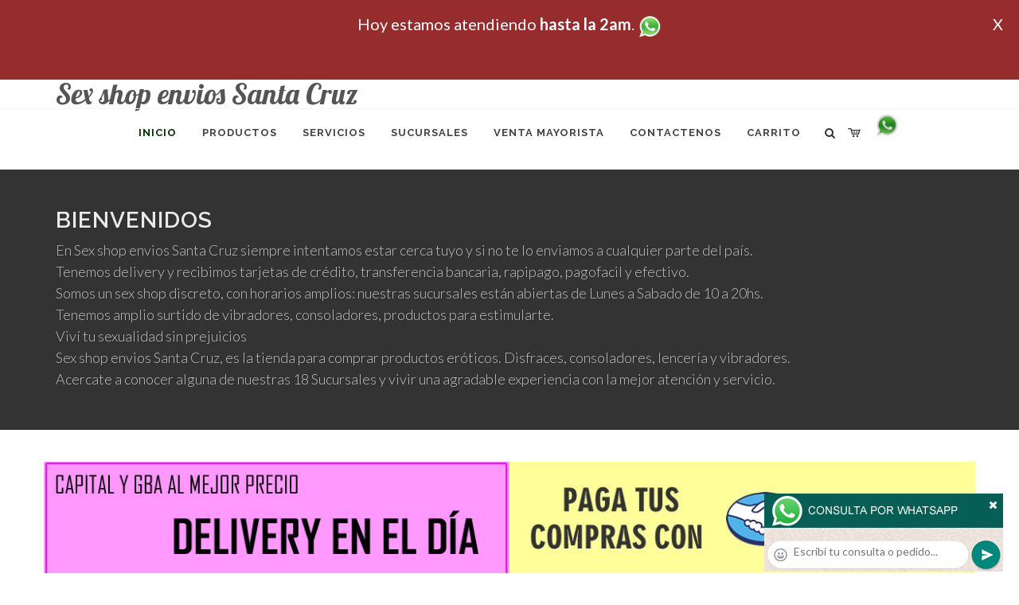

--- FILE ---
content_type: text/html; charset=UTF-8
request_url: https://sex-shop-envios-santa-cruz.com.ar/producto_sexshop.php?id=CU201B&SexShop=Latigo%20Ancho%2045cm%20Con%20Tachas%20Blanco%20encontralo%20en%20Cueros%20er%C3%B3ticos,%20Latigos%20sado
body_size: 18542
content:
<!DOCTYPE html>
<html dir="ltr" lang="es-ES">
<head>
	<meta http-equiv="content-type" content="text/html; charset=utf-8" />
	<meta name="author" content="sex-shop-envios-santa-cruz.com.ar" />
	<link href="https://fonts.googleapis.com/css?family=Lato:300,400,400italic,600,700|Raleway:300,400,500,600,700|Crete+Round:400italic" rel="stylesheet" type="text/css" />
	<link href="https://fonts.googleapis.com/css?family=Lobster" rel="stylesheet">
	<link rel="stylesheet" href="css/bootstrap.css" type="text/css" />
	<link rel="stylesheet" href="style.css" type="text/css" />
	<link rel="stylesheet" href="css/swiper.css" type="text/css" />
	<link rel="stylesheet" href="css/dark.css" type="text/css" />
	<link rel="stylesheet" href="css/font-icons.css" type="text/css" />
	<link rel="stylesheet" href="css/animate.css" type="text/css" />
	<link rel="stylesheet" href="css/magnific-popup.css" type="text/css" />
	<link rel="stylesheet" href="css/responsive.css" type="text/css" />
	<link rel="stylesheet" href="css/rch.css?v=1697134845" type="text/css" />
	<meta name="viewport" content="width=device-width, initial-scale=1" />
		<title>Latigo Ancho 45cm Con Tachas Blanco encontralo en Cueros eróticos, Latigos sado en Sex shop envios Santa Cruz - Contactanos al 115368-5239 o por Whatsapp al 11-4472-2996, pregunta lo que desees un vendedor te explicara las ventajas de cada producto, sex-shops</title>
	<meta name="description" content="Latigo Ancho 45cm Con Tachas Blanco encontralo en Cueros eróticos, Latigos sado - Somos el unico sexshop que atendemos hasta las 0 horas, y los pedidos los entregamos durante las 24 horas, atendemos por telefono y whatsapp con lineas rotativas, nuestros productos tienen garantia y la mejor calidad, trabajamos con las mejores marcas de lenceria, consoladores y vibradores importados" />
	<meta name="keywords" content="Accesorios de cueros, Peliculas XXX, Peliculas Porno, Peliculas Eroticas, Conjuntos Eroticos, Corsets Eroticos, Portaligas, Tangas Eroticas, Disfraces Eroticos, Vibradores, Protesis Peneanas, Lenceria Femenina, Babydolls, Consoladores, Muñecas Inflables, DVD porno, DVD XXX, Articulos Sado, Bombas de Vacio, Vaginas, Lubricantes, Anillos para pene, Vigorizantes, Accesorios Eroticos, Afrodisiacos, Feromonas, Anillos Para Pene, Anillos Vibradores, Arneses Eroticos, Bolitas Chinas, Dilatadores Anales, Estimuladores Femeninos, Dilatadores Anales">
	<meta property="og:site_name" content="Sex shop envios Santa Cruz">
<meta property="og:title" content="Latigo Ancho 45cm Con Tachas Blanco encontralo en Cueros eróticos, Latigos sado en Sex shop envios Santa Cruz - Contactanos al 115368-5239 o por Whatsapp al 11-4472-2996, pregunta lo que desees un vendedor te explicara las ventajas de cada producto, sex-shops" />
<meta property="og:description" content="Latigo Ancho 45cm Con Tachas Blanco encontralo en Cueros eróticos, Latigos sado - Somos el unico sexshop que atendemos hasta las 0 horas, y los pedidos los entregamos durante las 24 horas, atendemos por telefono y whatsapp con lineas rotativas, nuestros productos tienen garantia y la mejor calidad, trabajamos con las mejores marcas de lenceria, consoladores y vibradores importados" />
<meta property="og:image" itemprop="image" content="https://sex-shop-envios-santa-cruz.com.ar/graficos/nofoto.gif">
<meta property="og:type" content="website" /></head>
<body class="stretched">
<div style="width: 100%; background-color: #800000; height: 100px; color: #ffffff; text-align: center; font-size: 20px; padding-top: 15px; display: none;" id="DivMensajePopUp">
	<div style="position: absolute; right: 20px;"><a href="#" onclick="$('#DivMensajePopUp').fadeOut(1000);" style="color: #ffffff;">X</a></div>
	Hoy <b></b> estamos atendiendo <b>hasta la 2am</b>. <a href="http://publicapi.sexshopargentino.com.ar/Whatsapp/redirect" target="_blank"><img src="graficos/whatsapp.png" border="0" style="max-width: 30px;"></a><br>
</div>
 <!-- Document Wrapper
 ============================================= -->
 <div id="wrapper" class="clearfix">
  <!-- Header
  ============================================= -->
  <header id="header" class="responsive-sticky-header" classEX="sticky-style-2">
   <div class="container clearfix">
    <!-- Logo
    ============================================= -->
    <div id="logo" class="divcenter hidden-xs hidden-sm" style="height:initial; font-family:Lobster;">
		Sex shop envios Santa Cruz
    </div><!-- #logo end -->
   </div>
   <div id="header-wrap" style="min-height:initial;">
       <nav id="primary-menu" class="style-2 center">
     <div class="container clearfix">
	<div id="logo" class="visible-xs visible-sm" style="height:initial;text-align: left;">
     <a href="index.php" class="retina-logo" style="font-family:Lobster; font-size:14pt;margin-left: 30px;text-align:initial;">Sex shop envios Santa Cruz</a>
    </div>
	<div id="primary-menu-trigger"><i class="icon-reorder"></i></div>
      <ul>
       <li class="current"><a href="index.php"><div>Inicio</div></a></li>
       <li class="sub-menu"><a href="#" class="sf-with-ul"><div>Productos</div></a>
        <ul style="display: none;">
         <li class="sub-menu"><a href="#" class="sf-with-ul"><div>OFERTAS</div></a>
          <ul style="display: none;">
    <li><a href="productos_sexshop.php?categ=284&SexShop=OFERTAS,%20CON%20GEL%20GRATIS"><div>CON GEL GRATIS</div></a></li>
    <li><a href="productos_sexshop.php?categ=260&SexShop=OFERTAS,%20DISCONTINUOS"><div>DISCONTINUOS</div></a></li>
    <li><a href="productos_sexshop.php?categ=261&SexShop=OFERTAS,%20PROMOCIONES"><div>PROMOCIONES</div></a></li>
</ul></li>         <li class="sub-menu"><a href="#" class="sf-with-ul"><div>Especificos</div></a>
          <ul style="display: none;">
    <li><a href="productos_sexshop.php?categ=106&SexShop=Especificos,%20VIBRADORES%20CON%20ANILLO"><div>VIBRADORES CON ANILLO</div></a></li>
    <li><a href="productos_sexshop.php?categ=108&SexShop=Especificos,%20BOLITAS%20CHINAS"><div>BOLITAS CHINAS</div></a></li>
    <li><a href="productos_sexshop.php?categ=105&SexShop=Especificos,%20ANILLOS%20SIN%20VIBRADOR"><div>ANILLOS SIN VIBRADOR</div></a></li>
    <li><a href="productos_sexshop.php?categ=107&SexShop=Especificos,%20ARNESES%20Y%20STRAP%20ON"><div>ARNESES Y STRAP ON</div></a></li>
    <li><a href="productos_sexshop.php?categ=149&SexShop=Especificos,%20DOBLE%20PENETRACION"><div>DOBLE PENETRACION</div></a></li>
    <li><a href="productos_sexshop.php?categ=122&SexShop=Especificos,%20FUNDAS%20PARA%20PENE"><div>FUNDAS PARA PENE</div></a></li>
    <li><a href="productos_sexshop.php?categ=235&SexShop=Especificos,%20INFLABLES"><div>INFLABLES</div></a></li>
    <li><a href="productos_sexshop.php?categ=150&SexShop=Especificos,%20PROTESIS%20PARA%20PENE"><div>PROTESIS PARA PENE</div></a></li>
    <li><a href="productos_sexshop.php?categ=264&SexShop=Especificos,%20PRODUCTOS%20RETARDANTES"><div>PRODUCTOS RETARDANTES</div></a></li>
    <li><a href="productos_sexshop.php?categ=227&SexShop=Especificos,%20KITS"><div>KITS</div></a></li>
</ul></li>         <li class="sub-menu"><a href="#" class="sf-with-ul"><div>Accesorios</div></a>
          <ul style="display: none;">
    <li><a href="productos_sexshop.php?categ=103&SexShop=Accesorios,%20ACCESORIOS%20EROTICOS"><div>ACCESORIOS EROTICOS</div></a></li>
    <li><a href="productos_sexshop.php?categ=278&SexShop=Accesorios,%20ANTIFACES%20EROTICOS"><div>ANTIFACES EROTICOS</div></a></li>
    <li><a href="productos_sexshop.php?categ=104&SexShop=Accesorios,%20AFRODISIACOS%20FEROMONAS"><div>AFRODISIACOS FEROMONAS</div></a></li>
    <li><a href="productos_sexshop.php?categ=121&SexShop=Accesorios,%20COTILLON%20EROTICO"><div>COTILLON EROTICO</div></a></li>
    <li><a href="productos_sexshop.php?categ=236&SexShop=Accesorios,%20ESPOSAS"><div>ESPOSAS</div></a></li>
    <li><a href="productos_sexshop.php?categ=117&SexShop=Accesorios,%20JUEGOS%20EROTICOS"><div>JUEGOS EROTICOS</div></a></li>
    <li><a href="productos_sexshop.php?categ=119&SexShop=Accesorios,%20PRESERVATIVOS"><div>PRESERVATIVOS</div></a></li>
    <li><a href="productos_sexshop.php?categ=120&SexShop=Accesorios,%20VELAS%20EROTICAS"><div>VELAS EROTICAS</div></a></li>
    <li><a href="productos_sexshop.php?categ=286&SexShop=Accesorios,%20PEZONERAS"><div>PEZONERAS</div></a></li>
    <li><a href="productos_sexshop.php?categ=102&SexShop=Accesorios,%20VIGORIZANTES%20NATURALES"><div>VIGORIZANTES NATURALES</div></a></li>
</ul></li>         <li class="sub-menu"><a href="#" class="sf-with-ul"><div>Anales</div></a>
          <ul style="display: none;">
    <li><a href="productos_sexshop.php?categ=272&SexShop=Anales,%20DUCHAS%20ANALES"><div>DUCHAS ANALES</div></a></li>
    <li><a href="productos_sexshop.php?categ=230&SexShop=Anales,%20ANAL%20CON%20VIBRADOR"><div>ANAL CON VIBRADOR</div></a></li>
    <li><a href="productos_sexshop.php?categ=231&SexShop=Anales,%20ANAL%20SIN%20VIBRADOR"><div>ANAL SIN VIBRADOR</div></a></li>
    <li><a href="productos_sexshop.php?categ=237&SexShop=Anales,%20JOYAS%20ANALES"><div>JOYAS ANALES</div></a></li>
    <li><a href="productos_sexshop.php?categ=232&SexShop=Anales,%20VARITAS%20ANALES"><div>VARITAS ANALES</div></a></li>
    <li><a href="productos_sexshop.php?categ=281&SexShop=Anales,%20PLUGS%20CON%20COLA"><div>PLUGS CON COLA</div></a></li>
</ul></li>         <li class="sub-menu"><a href="#" class="sf-with-ul"><div>Consoladores</div></a>
          <ul style="display: none;">
    <li><a href="productos_sexshop.php?categ=137&SexShop=Consoladores,%20ACTORES%20PORNO%20REALISTICOS"><div>ACTORES PORNO REALISTICOS</div></a></li>
    <li><a href="productos_sexshop.php?categ=139&SexShop=Consoladores,%20CONSOLADORES%20MACIZOS"><div>CONSOLADORES MACIZOS</div></a></li>
    <li><a href="productos_sexshop.php?categ=141&SexShop=Consoladores,%20CONSOLADORES%20MULATOS"><div>CONSOLADORES MULATOS</div></a></li>
    <li><a href="productos_sexshop.php?categ=142&SexShop=Consoladores,%20CONSOLADORES%20PELLIZCABLES"><div>CONSOLADORES PELLIZCABLES</div></a></li>
    <li><a href="productos_sexshop.php?categ=145&SexShop=Consoladores,%20CONSOLADORES%20REALISTICOS"><div>CONSOLADORES REALISTICOS</div></a></li>
    <li><a href="productos_sexshop.php?categ=143&SexShop=Consoladores,%20CONSOLADORES%20SOPAPA%20JELLY"><div>CONSOLADORES SOPAPA JELLY</div></a></li>
    <li><a href="productos_sexshop.php?categ=144&SexShop=Consoladores,%20CONSOLADORES%20SOPAPA%20PIEL"><div>CONSOLADORES SOPAPA PIEL</div></a></li>
    <li><a href="productos_sexshop.php?categ=289&SexShop=Consoladores,%20MONSTER"><div>MONSTER</div></a></li>
</ul></li>         <li class="sub-menu"><a href="#" class="sf-with-ul"><div>Vibradores</div></a>
          <ul style="display: none;">
    <li><a href="productos_sexshop.php?categ=276&SexShop=Vibradores,%20VIBRADORES%20INALÁMBRICOS%20BLUETOOTH"><div>VIBRADORES INALÁMBRICOS BLUETOOTH</div></a></li>
    <li><a href="productos_sexshop.php?categ=269&SexShop=Vibradores,%20VIBRADORES%20PARA%20PAREJAS"><div>VIBRADORES PARA PAREJAS</div></a></li>
    <li><a href="productos_sexshop.php?categ=151&SexShop=Vibradores,%20ANILLOS%20CON%20VIBRADOR"><div>ANILLOS CON VIBRADOR</div></a></li>
    <li><a href="productos_sexshop.php?categ=222&SexShop=Vibradores,%20VIBRADORES%20CON%20ESTIMULACION"><div>VIBRADORES CON ESTIMULACION</div></a></li>
    <li><a href="productos_sexshop.php?categ=152&SexShop=Vibradores,%20VIBRADORES%20CYBER%20SKIN"><div>VIBRADORES CYBER SKIN</div></a></li>
    <li><a href="productos_sexshop.php?categ=154&SexShop=Vibradores,%20VIBRADORES%20FUNNY"><div>VIBRADORES FUNNY</div></a></li>
    <li><a href="productos_sexshop.php?categ=155&SexShop=Vibradores,%20VIBRADORES%20JELLY"><div>VIBRADORES JELLY</div></a></li>
    <li><a href="productos_sexshop.php?categ=159&SexShop=Vibradores,%20VIBRADORES%20PIEL"><div>VIBRADORES PIEL</div></a></li>
    <li><a href="productos_sexshop.php?categ=224&SexShop=Vibradores,%20VIBRADORES%20INALAMBRICOS"><div>VIBRADORES INALAMBRICOS</div></a></li>
    <li><a href="productos_sexshop.php?categ=156&SexShop=Vibradores,%20VIBRADORES%20PREMIUM"><div>VIBRADORES PREMIUM</div></a></li>
    <li><a href="productos_sexshop.php?categ=140&SexShop=Vibradores,%20VIBRADORES%20RIGIDOS"><div>VIBRADORES RIGIDOS</div></a></li>
    <li><a href="productos_sexshop.php?categ=148&SexShop=Vibradores,%20VIBRADORES%20PROSTATICOS"><div>VIBRADORES PROSTATICOS</div></a></li>
    <li><a href="productos_sexshop.php?categ=290&SexShop=Vibradores,%20VIBRADORES%20MICROFONO"><div>VIBRADORES MICROFONO</div></a></li>
    <li><a href="productos_sexshop.php?categ=157&SexShop=Vibradores,%20VIBRADORES%20REALISTICOS"><div>VIBRADORES REALISTICOS</div></a></li>
    <li><a href="productos_sexshop.php?categ=158&SexShop=Vibradores,%20VIBRADORES%20ROTATIVOS"><div>VIBRADORES ROTATIVOS</div></a></li>
    <li><a href="productos_sexshop.php?categ=266&SexShop=Vibradores,%20VIBRADORES%20CON%20SOPAPA"><div>VIBRADORES CON SOPAPA</div></a></li>
    <li><a href="productos_sexshop.php?categ=124&SexShop=Vibradores,%20VIBRADORES%20USB%20RECARGABLES"><div>VIBRADORES USB RECARGABLES</div></a></li>
</ul></li>         <li class="sub-menu"><a href="#" class="sf-with-ul"><div>Estimuladores</div></a>
          <ul style="display: none;">
    <li><a href="productos_sexshop.php?categ=282&SexShop=Estimuladores,%20ESTIMULADORES%20CON%20APP"><div>ESTIMULADORES CON APP</div></a></li>
    <li><a href="productos_sexshop.php?categ=223&SexShop=Estimuladores,%20BALAS%20VIBRADORAS"><div>BALAS VIBRADORAS</div></a></li>
    <li><a href="productos_sexshop.php?categ=255&SexShop=Estimuladores,%20SUCCIONADORES"><div>SUCCIONADORES</div></a></li>
    <li><a href="productos_sexshop.php?categ=229&SexShop=Estimuladores,%20ESTIMULADORES%20DE%20CLITORIS"><div>ESTIMULADORES DE CLITORIS</div></a></li>
    <li><a href="productos_sexshop.php?categ=226&SexShop=Estimuladores,%20ESTIMULADORES%20ESPECIALES"><div>ESTIMULADORES ESPECIALES</div></a></li>
    <li><a href="productos_sexshop.php?categ=147&SexShop=Estimuladores,%20ESTIMULADORES%20DE%20VIDRIO"><div>ESTIMULADORES DE VIDRIO</div></a></li>
    <li><a href="productos_sexshop.php?categ=109&SexShop=Estimuladores,%20ESTIMULADORES%20FEMENINOS"><div>ESTIMULADORES FEMENINOS</div></a></li>
    <li><a href="productos_sexshop.php?categ=110&SexShop=Estimuladores,%20ESTIMULADORES%20MASCULINOS"><div>ESTIMULADORES MASCULINOS</div></a></li>
    <li><a href="productos_sexshop.php?categ=219&SexShop=Estimuladores,%20ESTIMULADORES%20PROSTATICOS"><div>ESTIMULADORES PROSTATICOS</div></a></li>
    <li><a href="productos_sexshop.php?categ=220&SexShop=Estimuladores,%20ESTIMULADORES%20PUNTO%20G"><div>ESTIMULADORES PUNTO G</div></a></li>
    <li><a href="productos_sexshop.php?categ=288&SexShop=Estimuladores,%20DE%20METAL"><div>DE METAL</div></a></li>
    <li><a href="productos_sexshop.php?categ=123&SexShop=Estimuladores,%20MUÑECAS%20INFLABLES%20Y%20VAGINAS"><div>MUÑECAS INFLABLES Y VAGINAS</div></a></li>
</ul></li>         <li class="sub-menu"><a href="#" class="sf-with-ul"><div>Aceites y lubricantes</div></a>
          <ul style="display: none;">
    <li><a href="productos_sexshop.php?categ=126&SexShop=Aceites%20y%20lubricantes,%20ACEITES%20Y%20GELES%20MASAJES"><div>ACEITES Y GELES MASAJES</div></a></li>
    <li><a href="productos_sexshop.php?categ=133&SexShop=Aceites%20y%20lubricantes,%20LIMPIADOR%20DE%20PRODUCTOS"><div>LIMPIADOR DE PRODUCTOS</div></a></li>
    <li><a href="productos_sexshop.php?categ=127&SexShop=Aceites%20y%20lubricantes,%20LUBRICANTES%20ANALES"><div>LUBRICANTES ANALES</div></a></li>
    <li><a href="productos_sexshop.php?categ=128&SexShop=Aceites%20y%20lubricantes,%20LUBRICANTES%20AROMATIZADOS"><div>LUBRICANTES AROMATIZADOS</div></a></li>
    <li><a href="productos_sexshop.php?categ=130&SexShop=Aceites%20y%20lubricantes,%20LUBRICANTES%20ESTIMULANTES"><div>LUBRICANTES ESTIMULANTES</div></a></li>
    <li><a href="productos_sexshop.php?categ=129&SexShop=Aceites%20y%20lubricantes,%20LUBRICANTES%20FRIO%20-%20CALOR"><div>LUBRICANTES FRIO - CALOR</div></a></li>
    <li><a href="productos_sexshop.php?categ=131&SexShop=Aceites%20y%20lubricantes,%20LUBRICANTES%20NEUTROS"><div>LUBRICANTES NEUTROS</div></a></li>
    <li><a href="productos_sexshop.php?categ=136&SexShop=Aceites%20y%20lubricantes,%20LUBRICANTES%20KYL"><div>LUBRICANTES KYL</div></a></li>
    <li><a href="productos_sexshop.php?categ=254&SexShop=Aceites%20y%20lubricantes,%20FLY%20NIGHT"><div>FLY NIGHT</div></a></li>
    <li><a href="productos_sexshop.php?categ=271&SexShop=Aceites%20y%20lubricantes,%20REAL%20SKYN"><div>REAL SKYN</div></a></li>
    <li><a href="productos_sexshop.php?categ=134&SexShop=Aceites%20y%20lubricantes,%20LUBRICANTES%20MISS%20V"><div>LUBRICANTES MISS V</div></a></li>
    <li><a href="productos_sexshop.php?categ=132&SexShop=Aceites%20y%20lubricantes,%20LUBRICANTES%20SABORIZADOS"><div>LUBRICANTES SABORIZADOS</div></a></li>
    <li><a href="productos_sexshop.php?categ=283&SexShop=Aceites%20y%20lubricantes,%20PERFUMES"><div>PERFUMES</div></a></li>
    <li><a href="productos_sexshop.php?categ=228&SexShop=Aceites%20y%20lubricantes,%20LUBRICANTES%20SEXITIVE"><div>LUBRICANTES SEXITIVE</div></a></li>
    <li><a href="productos_sexshop.php?categ=273&SexShop=Aceites%20y%20lubricantes,%20LUBRICANTES%20SEXTUAL"><div>LUBRICANTES SEXTUAL</div></a></li>
</ul></li>         <li class="sub-menu"><a href="#" class="sf-with-ul"><div>Lencería femenina</div></a>
          <ul style="display: none;">
    <li><a href="productos_sexshop.php?categ=221&SexShop=Lencería%20femenina,%20ACCESORIOS%20DE%20LENCERIA"><div>ACCESORIOS DE LENCERIA</div></a></li>
    <li><a href="productos_sexshop.php?categ=277&SexShop=Lencería%20femenina,%20ARNESES%20Y%20LIGUEROS"><div>ARNESES Y LIGUEROS</div></a></li>
    <li><a href="productos_sexshop.php?categ=161&SexShop=Lencería%20femenina,%20BABY%20DOLLS%20EROTICOS"><div>BABY DOLLS EROTICOS</div></a></li>
    <li><a href="productos_sexshop.php?categ=163&SexShop=Lencería%20femenina,%20BODYS%20EROTICOS"><div>BODYS EROTICOS</div></a></li>
    <li><a href="productos_sexshop.php?categ=164&SexShop=Lencería%20femenina,%20CATSUITS%20EROTICOS"><div>CATSUITS EROTICOS</div></a></li>
    <li><a href="productos_sexshop.php?categ=165&SexShop=Lencería%20femenina,%20CONJUNTOS%20EROTICOS"><div>CONJUNTOS EROTICOS</div></a></li>
    <li><a href="productos_sexshop.php?categ=166&SexShop=Lencería%20femenina,%20CORSETS%20EROTICOS"><div>CORSETS EROTICOS</div></a></li>
    <li><a href="productos_sexshop.php?categ=168&SexShop=Lencería%20femenina,%20DISFRACES%20EROTICOS"><div>DISFRACES EROTICOS</div></a></li>
    <li><a href="productos_sexshop.php?categ=175&SexShop=Lencería%20femenina,%20LENCERIA%20XL"><div>LENCERIA XL</div></a></li>
    <li><a href="productos_sexshop.php?categ=169&SexShop=Lencería%20femenina,%20MEDIAS%20EROTICAS"><div>MEDIAS EROTICAS</div></a></li>
    <li><a href="productos_sexshop.php?categ=170&SexShop=Lencería%20femenina,%20PORTALIGAS%20EROTICOS"><div>PORTALIGAS EROTICOS</div></a></li>
    <li><a href="productos_sexshop.php?categ=171&SexShop=Lencería%20femenina,%20REMERAS%20Y%20MINIFALDAS%20EROTICAS"><div>REMERAS Y MINIFALDAS EROTICAS</div></a></li>
    <li><a href="productos_sexshop.php?categ=262&SexShop=Lencería%20femenina,%20ROPA%20EN%20VINILO"><div>ROPA EN VINILO</div></a></li>
    <li><a href="productos_sexshop.php?categ=263&SexShop=Lencería%20femenina,%20ROPA%20EN%20TELA%20DE%20RED"><div>ROPA EN TELA DE RED</div></a></li>
    <li><a href="productos_sexshop.php?categ=172&SexShop=Lencería%20femenina,%20TANGAS%20EROTICAS"><div>TANGAS EROTICAS</div></a></li>
    <li><a href="productos_sexshop.php?categ=173&SexShop=Lencería%20femenina,%20TANGAS%20PREMIUM"><div>TANGAS PREMIUM</div></a></li>
    <li><a href="productos_sexshop.php?categ=274&SexShop=Lencería%20femenina,%20TANGAS%20FUNNY"><div>TANGAS FUNNY</div></a></li>
    <li><a href="productos_sexshop.php?categ=174&SexShop=Lencería%20femenina,%20VESTIDOS%20EROTICOS"><div>VESTIDOS EROTICOS</div></a></li>
</ul></li>         <li class="sub-menu"><a href="#" class="sf-with-ul"><div>Lencería masculina</div></a>
          <ul style="display: none;">
    <li><a href="productos_sexshop.php?categ=270&SexShop=Lencería%20masculina,%20BODYS%20Y%20REMERAS"><div>BODYS Y REMERAS</div></a></li>
    <li><a href="productos_sexshop.php?categ=177&SexShop=Lencería%20masculina,%20BOXERS%20EROTICOS%20HOMBRE"><div>BOXERS EROTICOS HOMBRE</div></a></li>
    <li><a href="productos_sexshop.php?categ=179&SexShop=Lencería%20masculina,%20DISFRACES%20MASCULINOS"><div>DISFRACES MASCULINOS</div></a></li>
    <li><a href="productos_sexshop.php?categ=176&SexShop=Lencería%20masculina,%20LENCERIA%20MASCULINA"><div>LENCERIA MASCULINA</div></a></li>
    <li><a href="productos_sexshop.php?categ=178&SexShop=Lencería%20masculina,%20SUSPENSORES%20HOMBRE"><div>SUSPENSORES HOMBRE</div></a></li>
</ul></li>         <li class="sub-menu"><a href="#" class="sf-with-ul"><div>Cueros eróticos</div></a>
          <ul style="display: none;">
    <li><a href="productos_sexshop.php?categ=180&SexShop=Cueros%20eróticos,%20ACCESORIOS%20DE%20CUERO"><div>ACCESORIOS DE CUERO</div></a></li>
    <li><a href="productos_sexshop.php?categ=181&SexShop=Cueros%20eróticos,%20CONJUNTOS%20DE%20CUERO"><div>CONJUNTOS DE CUERO</div></a></li>
    <li><a href="productos_sexshop.php?categ=182&SexShop=Cueros%20eróticos,%20ESPOSAS%20DE%20CUERO"><div>ESPOSAS DE CUERO</div></a></li>
    <li><a href="productos_sexshop.php?categ=183&SexShop=Cueros%20eróticos,%20INMOVILIZADORES%20SADO"><div>INMOVILIZADORES SADO</div></a></li>
    <li><a href="productos_sexshop.php?categ=184&SexShop=Cueros%20eróticos,%20LATIGOS%20SADO"><div>LATIGOS SADO</div></a></li>
    <li><a href="productos_sexshop.php?categ=186&SexShop=Cueros%20eróticos,%20LINEA%20BLANCA"><div>LINEA BLANCA</div></a></li>
    <li><a href="productos_sexshop.php?categ=188&SexShop=Cueros%20eróticos,%20LINEA%20PELUCHE"><div>LINEA PELUCHE</div></a></li>
    <li><a href="productos_sexshop.php?categ=185&SexShop=Cueros%20eróticos,%20MASCARAS%20DE%20CUERO"><div>MASCARAS DE CUERO</div></a></li>
</ul></li>         <li class="sub-menu"><a href="#" class="sf-with-ul"><div>Marcas Importadas</div></a>
          <ul style="display: none;">
    <li><a href="productos_sexshop.php?categ=240&SexShop=Marcas%20Importadas,%20ADRIEN%20LASTIC"><div>ADRIEN LASTIC</div></a></li>
    <li><a href="productos_sexshop.php?categ=241&SexShop=Marcas%20Importadas,%20ALIVE"><div>ALIVE</div></a></li>
    <li><a href="productos_sexshop.php?categ=242&SexShop=Marcas%20Importadas,%20BLUSH"><div>BLUSH</div></a></li>
    <li><a href="productos_sexshop.php?categ=243&SexShop=Marcas%20Importadas,%20BSWISH"><div>BSWISH</div></a></li>
    <li><a href="productos_sexshop.php?categ=244&SexShop=Marcas%20Importadas,%20CALIFORNIA%20EXOTIC"><div>CALIFORNIA EXOTIC</div></a></li>
    <li><a href="productos_sexshop.php?categ=249&SexShop=Marcas%20Importadas,%20NS%20NOVELTIES"><div>NS NOVELTIES</div></a></li>
    <li><a href="productos_sexshop.php?categ=250&SexShop=Marcas%20Importadas,%20PIPEDREAM"><div>PIPEDREAM</div></a></li>
    <li><a href="productos_sexshop.php?categ=251&SexShop=Marcas%20Importadas,%20PRETTY%20LOVE"><div>PRETTY LOVE</div></a></li>
    <li><a href="productos_sexshop.php?categ=252&SexShop=Marcas%20Importadas,%20SATISFYER"><div>SATISFYER</div></a></li>
    <li><a href="productos_sexshop.php?categ=279&SexShop=Marcas%20Importadas,%20SHOTS"><div>SHOTS</div></a></li>
    <li><a href="productos_sexshop.php?categ=280&SexShop=Marcas%20Importadas,%20SEXY%20&%20FUNNY"><div>SEXY & FUNNY</div></a></li>
    <li><a href="productos_sexshop.php?categ=285&SexShop=Marcas%20Importadas,%20HARD%20STEEL"><div>HARD STEEL</div></a></li>
</ul></li>         <li class="sub-menu"><a href="#" class="sf-with-ul"><div>Películas eróticas</div></a>
          <ul style="display: none;">
    <li><a href="productos_sexshop.php?categ=189&SexShop=Películas%20eróticas,%20DVD%20ANAL"><div>DVD ANAL</div></a></li>
    <li><a href="productos_sexshop.php?categ=202&SexShop=Películas%20eróticas,%20DVD%20ARGENTINAS"><div>DVD ARGENTINAS</div></a></li>
    <li><a href="productos_sexshop.php?categ=203&SexShop=Películas%20eróticas,%20DVD%20BRASILERAS"><div>DVD BRASILERAS</div></a></li>
    <li><a href="productos_sexshop.php?categ=192&SexShop=Películas%20eróticas,%20DVD%20EXOTICAS"><div>DVD EXOTICAS</div></a></li>
    <li><a href="productos_sexshop.php?categ=195&SexShop=Películas%20eróticas,%20DVD%20FETICHE%20SADO"><div>DVD FETICHE SADO</div></a></li>
    <li><a href="productos_sexshop.php?categ=196&SexShop=Películas%20eróticas,%20DVD%20GANG%20BANG"><div>DVD GANG BANG</div></a></li>
    <li><a href="productos_sexshop.php?categ=197&SexShop=Películas%20eróticas,%20DVD%20GAY"><div>DVD GAY</div></a></li>
    <li><a href="productos_sexshop.php?categ=198&SexShop=Películas%20eróticas,%20DVD%20HETEROSEXUALES"><div>DVD HETEROSEXUALES</div></a></li>
    <li><a href="productos_sexshop.php?categ=213&SexShop=Películas%20eróticas,%20DVD%20INTERRACIALES"><div>DVD INTERRACIALES</div></a></li>
    <li><a href="productos_sexshop.php?categ=199&SexShop=Películas%20eróticas,%20DVD%20LESBIANAS"><div>DVD LESBIANAS</div></a></li>
    <li><a href="productos_sexshop.php?categ=218&SexShop=Películas%20eróticas,%20DVD%20ROCCO%20SIFREDI"><div>DVD ROCCO SIFREDI</div></a></li>
    <li><a href="productos_sexshop.php?categ=214&SexShop=Películas%20eróticas,%20DVD%20CLASICAS"><div>DVD CLASICAS</div></a></li>
    <li><a href="productos_sexshop.php?categ=206&SexShop=Películas%20eróticas,%20DVD%20SUECAS"><div>DVD SUECAS</div></a></li>
    <li><a href="productos_sexshop.php?categ=201&SexShop=Películas%20eróticas,%20DVD%20TRAVESTIS"><div>DVD TRAVESTIS</div></a></li>
</ul></li>        </ul>
       </li>
       <li class="sub-menu"><a href="#" class="sf-with-ul"><div>Servicios</div></a>
        <ul style="display: none;">
         <li><a href="como_comprar.php"><div>COMO COMPRAR</div></a></li>
         <li><a href="como_pagar.php"><div>COMO PAGAR</div></a></li>
         <li><a href="mercadopago.php"><div>PAGA CON MERCADOPAGO</div></a></li>
         <li><a href="envios_por_delivery.php"><div>DELIVERY EN EL DIA</div></a></li>
         <li><a href="envios_por_correo.php"><div>ENVIO A TODO EL PAIS</div></a></li>
        </ul>
       </li>
       <li class="sub-menu"><a href="#" class="sf-with-ul"><div>SUCURSALES</div></a>
        <ul style="display: none;">
         <li><a href="sucursal_sexshop_barrio_norte.php"><div>Sexshop Barrio Norte</div></a></li>
         <li><a href="sucursal_sexshop_palermo.php"><div>Sexshop Palermo</div></a></li>
         <li><a href="sucursal_sexshop_microcentro.php"><div>Sexshop Microcentro</div></a></li>
         <li><a href="sucursal_sexshop_caballito.php"><div>Sexshop Caballito</div></a></li>
		 <li><a href="sucursal_sexshop_boedo.php"><div>Sexshop Boedo</div></a></li>
         <li><a href="sucursal_sexshop_flores.php"><div>Sexshop Flores</div></a></li>
         <li><a href="sucursal_sexshop_villa_del_parque.php"><div>Sexshop Villa del Parque</div></a></li>
		 <li><a href="sucursal_sexshop_villa_crespo.php"><div>Sexshop Villa Crespo</div></a></li>
         <li><a href="sucursal_sexshop_femme.php"><div>Sexshop Belgrano</div></a></li>		 
         <li><a href="sucursal_sexshop_quilmes.php"><div>Sexshop Quilmes</div></a></li>
         <li><a href="sucursal_sexshop_lomas_de_zamora.php"><div>Sexshop Lomas de Zamora</div></a></li>
         <li><a href="sucursal_sexshop_moron.php"><div>Sexshop Moron</div></a></li>
		 <li><a href="sucursal_sexshop_moron2.php"><div>Sexshop Moron 2</div></a></li>
         <li><a href="sucursal_sexshop_san_martin.php"><div>Sexshop San Martin</div></a></li>
         <li><a href="sucursal_sexshop_lanus.php"><div>Sexshop Lanus</div></a></li>
         <li><a href="sucursal_sexshop_olivos.php"><div>Sexshop Olivos</div></a></li>
		 <li><a href="sucursal_sexshop_warnes.php"><div>Sexshop Warnes</div></a></li>
		 <li><a href="sucursal_sexshop_colegiales.php"><div>Sexshop Colegiales</div></a></li>
		 <li><a href="sucursal_sexshop_vicente_lopez.php"><div>Sexshop Vicente Lopez</div></a></li>
		 <li><a href="sucursal_sexshop_pilar.php"><div>Sexshop Pilar</div></a></li>

        </ul>
	   </li>
	   <li><a href="venta_mayorista.php"><div>VENTA MAYORISTA</div></a></li>
       <li><a href="contactenos.php"><div>CONTACTENOS</div></a></li>
       <li><a href="carrito.php"><div>CARRITO</div></a></li>
      </ul>
      <!-- Carrito
      ============================================= -->
      <div id="top-whatsapp">
		<a href="http://publicapi.sexshopargentino.com.ar/Whatsapp/redirect" style="width: 30px; height: 30px; top: -15px; right: 25px;"><img src="graficos/whatsapp_animado.gif"></a>
	  </div>
      <div id="top-cart" styleX="right: 20px; top: -20px;">
       <a href="carrito.php" idX="top-cart-trigger"><i class="icon-cart"></i></a><span class="circulo" id="CarritoCant" style="display:none;">0</span>
      </div><!-- #top-carrito end -->
      <!-- Top Search
      ============================================= -->
      <div id="top-search">
       <a href="#" id="top-search-trigger"><i class="icon-search3"></i><i class="icon-line-cross"></i></a>
       <form action="productos_sexshop.php" method="get">
        <input type="text" name="q" class="form-control" value="" placeholder="Qué estás buscando?">
       </form>
      </div><!-- #top-search end -->
     </div>
    </nav>   </div>
  </header><!-- #header end -->
		<section class="estamos_atendiendo-area">
			<div class="container" style="color:#ffffff;">
 
			</div>
		</section>
  <!-- Content
  ============================================= -->
  <section id="content">
<section id="page-title" class="page-title-dark">
 <div class="container clearfix">
  <h1>Bienvenidos</h1>
  <span>En Sex shop envios Santa Cruz siempre intentamos estar cerca tuyo y si no te lo enviamos a cualquier parte del pa&iacute;s.<br>Tenemos delivery y recibimos tarjetas de cr&eacute;dito, transferencia bancaria, rapipago, pagofacil y efectivo.<br>
Somos un sex shop discreto, con horarios amplios: nuestras sucursales est&aacute;n abiertas de Lunes a Sabado de 10 a 20hs.<br>
Tenemos amplio surtido de vibradores, consoladores, productos para estimularte.<br>
Viv&iacute; tu sexualidad sin prejuicios<br> 
Sex shop envios Santa Cruz, es la tienda para comprar productos er&oacute;ticos. Disfraces, consoladores, lencer&iacute;a y vibradores.<br>
Acercate a conocer alguna de nuestras 18 Sucursales y vivir una agradable experiencia con la mejor atenci&oacute;n y servicio.<br></span>
 </div>
</section>
<div class="content-wrap">
	<div class="container clearfix">
		<div class="row">
			<div class="col-md-6" style="padding-left: 0px; padding-right:0px; padding-top:10px;">
					<div id="oc-Banners1" class="owl-carousel image-carousel carousel-widget" data-margin="100" data-loop="true" data-nav="false" data-autoplay="3000" data-pagi="false" data-items-xxs="1" data-items-xs="1" data-items-sm="1" data-items-md="1" data-items-lg="1">
						<div class="oc-item"><img src="graficos/ban-delivery.jpg" alt="Banner Sex shop envios Santa Cruz"></a></div>
						<div class="oc-item"><img src="graficos/ban-whatsapp.png" alt="Banner Sex shop envios Santa Cruz"></a></div>
					</div>
			</div>
			<div class="col-md-6" style="padding-left: 0px; padding-right:0px; padding-top:10px;">
					<div id="oc-Banners2" class="owl-carousel image-carousel carousel-widget" data-margin="100" data-loop="true" data-nav="false" data-autoplay="3000" data-pagi="false" data-items-xxs="1" data-items-xs="1" data-items-sm="1" data-items-md="1" data-items-lg="1">
						<div class="oc-item"><img src="graficos/ban-mercadopago2.jpg" alt="Banner Sex shop envios Santa Cruz"></a></div>
						<div class="oc-item"><img src="graficos/ban-horarios.png" alt="Banner Sex shop envios Santa Cruz"></a></div>
					</div>
			</div>
		</div>
		<div class="fancy-title title-dotted-border clearfix" style="padding-top:10px;">
			<h3>Novedades</h3>
		</div>
		<div id="posts" class="post-grid grid-container clearfix" data-layout="fitRows" style="position: relative; height: 1104.83px;">
      <div class="entry clearfix" style="position: absolute; left: 0px; top: 0px;">
       <div class="entry-image">
        <a href="#" data-toggle="modal" data-target="#DivVistaAmpliada" onclick="VistaAmpliada('CU248N');"><img class="image_fade" src="https://resources.sexshopargentino.com.ar/images/products/CU248N/710/12/CU248N.jpg" alt="Pezonera de cuero negra" style="opacity: 1;" border="0"></a>
       </div>
       <div class="entry-title">
        <h2><a href="#" data-toggle="modal" data-target="#DivVistaAmpliada" onclick="VistaAmpliada('CU248N');">Pezonera de cuero negra</a><div class="sale-flash">$ 15800</div></h2>
       </div>
       <ul class="entry-meta clearfix">
        <li><a href="#" data-toggle="modal" data-target="#DivVistaAmpliada" onclick="VistaAmpliada('CU248N');"><i class="icon-email2"></i> Artículo: CU248N</a></li>
        <li><a href="tel:115368-5239"><i class="icon-phone"></i> 115368-5239</a></li>
       </ul>
       <div class="entry-content">
        <a href="producto_sexshop.php?id=CU248N&SexShop=Pezonera%20de%20cuero%20negra%20encontralo%20en%20Accesorios,%20Pezoneras" class="more-link">Ver más</a>
		<button type="button" class="add-to-cart button nomargin fright" onclick="Comprar('CU248N'); return false;" style="height: 30px;line-height: 30px;">Comprar</button>
       </div>
      </div>
      <div class="entry clearfix" style="position: absolute; left: 0px; top: 0px;">
       <div class="entry-image">
        <a href="#" data-toggle="modal" data-target="#DivVistaAmpliada" onclick="VistaAmpliada('FP RETARD');"><img class="image_fade" src="https://resources.sexshopargentino.com.ar/images/products/FP RETARD/710/12/11.jpg" alt="Preservativo Prime Retardante" style="opacity: 1;" border="0"></a>
       </div>
       <div class="entry-title">
        <h2><a href="#" data-toggle="modal" data-target="#DivVistaAmpliada" onclick="VistaAmpliada('FP RETARD');">Preservativo Prime Retardante</a><div class="sale-flash">$ 4800</div></h2>
       </div>
       <ul class="entry-meta clearfix">
        <li><a href="#" data-toggle="modal" data-target="#DivVistaAmpliada" onclick="VistaAmpliada('FP RETARD');"><i class="icon-email2"></i> Artículo: FP RETARD</a></li>
        <li><a href="tel:115368-5239"><i class="icon-phone"></i> 115368-5239</a></li>
       </ul>
       <div class="entry-content">
        <a href="producto_sexshop.php?id=FP RETARD&SexShop=Preservativo%20Prime%20Retardante%20encontralo%20en%20Accesorios,%20Preservativos" class="more-link">Ver más</a>
		<button type="button" class="add-to-cart button nomargin fright" onclick="Comprar('FP RETARD'); return false;" style="height: 30px;line-height: 30px;">Comprar</button>
       </div>
      </div>
      <div class="entry clearfix" style="position: absolute; left: 0px; top: 0px;">
       <div class="entry-image">
        <a href="#" data-toggle="modal" data-target="#DivVistaAmpliada" onclick="VistaAmpliada('FP SKYN');"><img class="image_fade" src="https://resources.sexshopargentino.com.ar/images/products/FP SKYN/710/12/11.jpg" alt="Preservativo Prime Skyn" style="opacity: 1;" border="0"></a>
       </div>
       <div class="entry-title">
        <h2><a href="#" data-toggle="modal" data-target="#DivVistaAmpliada" onclick="VistaAmpliada('FP SKYN');">Preservativo Prime Skyn</a><div class="sale-flash">$ 6900</div></h2>
       </div>
       <ul class="entry-meta clearfix">
        <li><a href="#" data-toggle="modal" data-target="#DivVistaAmpliada" onclick="VistaAmpliada('FP SKYN');"><i class="icon-email2"></i> Artículo: FP SKYN</a></li>
        <li><a href="tel:115368-5239"><i class="icon-phone"></i> 115368-5239</a></li>
       </ul>
       <div class="entry-content">
        <a href="producto_sexshop.php?id=FP SKYN&SexShop=Preservativo%20Prime%20Skyn%20encontralo%20en%20Accesorios,%20Preservativos" class="more-link">Ver más</a>
		<button type="button" class="add-to-cart button nomargin fright" onclick="Comprar('FP SKYN'); return false;" style="height: 30px;line-height: 30px;">Comprar</button>
       </div>
      </div>
      <div class="entry clearfix" style="position: absolute; left: 0px; top: 0px;">
       <div class="entry-image">
        <a href="#" data-toggle="modal" data-target="#DivVistaAmpliada" onclick="VistaAmpliada('CR RS CREM');"><img class="image_fade" src="https://resources.sexshopargentino.com.ar/images/products/CR RS CREM/710/12/10.jpg" alt="Lubricante Créme x 50 gr" style="opacity: 1;" border="0"></a>
       </div>
       <div class="entry-title">
        <h2><a href="#" data-toggle="modal" data-target="#DivVistaAmpliada" onclick="VistaAmpliada('CR RS CREM');">Lubricante Créme x 50 gr</a><div class="sale-flash">$ 10600</div></h2>
       </div>
       <ul class="entry-meta clearfix">
        <li><a href="#" data-toggle="modal" data-target="#DivVistaAmpliada" onclick="VistaAmpliada('CR RS CREM');"><i class="icon-email2"></i> Artículo: CR RS CREM</a></li>
        <li><a href="tel:115368-5239"><i class="icon-phone"></i> 115368-5239</a></li>
       </ul>
       <div class="entry-content">
        <a href="producto_sexshop.php?id=CR RS CREM&SexShop=Lubricante%20Créme%20x%2050%20gr%20encontralo%20en%20Aceites%20y%20lubricantes,%20Lubricantes%20anales" class="more-link">Ver más</a>
		<button type="button" class="add-to-cart button nomargin fright" onclick="Comprar('CR RS CREM'); return false;" style="height: 30px;line-height: 30px;">Comprar</button>
       </div>
      </div>
		</div>
		<div class="fancy-title title-dotted-border clearfix" style="padding-top:10px;">
			<h3>Destacados</h3>
		</div>
		<div id="posts" class="post-grid grid-container clearfix" data-layout="fitRows" style="position: relative; height: 1104.83px;">
      <div class="entry clearfix" style="position: absolute; left: 0px; top: 0px;">
       <div class="entry-image">
        <a href="#" data-toggle="modal" data-target="#DivVistaAmpliada" onclick="VistaAmpliada('B09R');"><img class="image_fade" src="https://resources.sexshopargentino.com.ar/images/products/B09R/710/12/B09R.jpg" alt="Tanga Moñito Roja" style="opacity: 1;" border="0"></a>
       </div>
       <div class="entry-title">
        <h2><a href="#" data-toggle="modal" data-target="#DivVistaAmpliada" onclick="VistaAmpliada('B09R');">Tanga Moñito Roja</a><div class="sale-flash">$ 17500</div></h2>
       </div>
       <ul class="entry-meta clearfix">
        <li><a href="#" data-toggle="modal" data-target="#DivVistaAmpliada" onclick="VistaAmpliada('B09R');"><i class="icon-email2"></i> Artículo: B09R</a></li>
        <li><a href="tel:115368-5239"><i class="icon-phone"></i> 115368-5239</a></li>
       </ul>
       <div class="entry-content">
        <a href="producto_sexshop.php?id=B09R&SexShop=Tanga%20Moñito%20Roja%20encontralo%20en%20Lencería%20femenina,%20Tangas%20eroticas" class="more-link">Ver más</a>
		<button type="button" class="add-to-cart button nomargin fright" onclick="Comprar('B09R'); return false;" style="height: 30px;line-height: 30px;">Comprar</button>
       </div>
      </div>
      <div class="entry clearfix" style="position: absolute; left: 0px; top: 0px;">
       <div class="entry-image">
        <a href="#" data-toggle="modal" data-target="#DivVistaAmpliada" onclick="VistaAmpliada('CU201B');"><img class="image_fade" src="https://resources.sexshopargentino.com.ar/images/products/CU201B/710/12/09_CU201B.jpg" alt="Latigo Ancho 45cm Con Tachas Blanco" style="opacity: 1;" border="0"></a>
       </div>
       <div class="entry-title">
        <h2><a href="#" data-toggle="modal" data-target="#DivVistaAmpliada" onclick="VistaAmpliada('CU201B');">Latigo Ancho 45cm Con Tachas Blanco</a><div class="sale-flash">$ 21600</div></h2>
       </div>
       <ul class="entry-meta clearfix">
        <li><a href="#" data-toggle="modal" data-target="#DivVistaAmpliada" onclick="VistaAmpliada('CU201B');"><i class="icon-email2"></i> Artículo: CU201B</a></li>
        <li><a href="tel:115368-5239"><i class="icon-phone"></i> 115368-5239</a></li>
       </ul>
       <div class="entry-content">
        <a href="producto_sexshop.php?id=CU201B&SexShop=Latigo%20Ancho%2045cm%20Con%20Tachas%20Blanco%20encontralo%20en%20Cueros%20eróticos,%20Latigos%20sado" class="more-link">Ver más</a>
		<button type="button" class="add-to-cart button nomargin fright" onclick="Comprar('CU201B'); return false;" style="height: 30px;line-height: 30px;">Comprar</button>
       </div>
      </div>
      <div class="entry clearfix" style="position: absolute; left: 0px; top: 0px;">
       <div class="entry-image">
        <a href="#" data-toggle="modal" data-target="#DivVistaAmpliada" onclick="VistaAmpliada('0411-2');"><img class="image_fade" src="https://resources.sexshopargentino.com.ar/images/products/0411-2/710/12/10.jpg" alt="Consolador Macizo Choclo" style="opacity: 1;" border="0"></a>
       </div>
       <div class="entry-title">
        <h2><a href="#" data-toggle="modal" data-target="#DivVistaAmpliada" onclick="VistaAmpliada('0411-2');">Consolador Macizo Choclo</a><div class="sale-flash">$ 19600</div></h2>
       </div>
       <ul class="entry-meta clearfix">
        <li><a href="#" data-toggle="modal" data-target="#DivVistaAmpliada" onclick="VistaAmpliada('0411-2');"><i class="icon-email2"></i> Artículo: 0411-2</a></li>
        <li><a href="tel:115368-5239"><i class="icon-phone"></i> 115368-5239</a></li>
       </ul>
       <div class="entry-content">
        <a href="producto_sexshop.php?id=0411-2&SexShop=Consolador%20Macizo%20Choclo%20encontralo%20en%20Consoladores,%20Consoladores%20macizos" class="more-link">Ver más</a>
		<button type="button" class="add-to-cart button nomargin fright" onclick="Comprar('0411-2'); return false;" style="height: 30px;line-height: 30px;">Comprar</button>
       </div>
      </div>
      <div class="entry clearfix" style="position: absolute; left: 0px; top: 0px;">
       <div class="entry-image">
        <a href="#" data-toggle="modal" data-target="#DivVistaAmpliada" onclick="VistaAmpliada('D6156RXL');"><img class="image_fade" src="https://resources.sexshopargentino.com.ar/images/products/D6156RXL/710/12/D6156RXL.jpg" alt="Babydoll Xl Rojo Y Negro Con Moños" style="opacity: 1;" border="0"></a>
       </div>
       <div class="entry-title">
        <h2><a href="#" data-toggle="modal" data-target="#DivVistaAmpliada" onclick="VistaAmpliada('D6156RXL');">Babydoll Xl Rojo Y Negro Con Moños</a><div class="sale-flash">$ 33800</div></h2>
       </div>
       <ul class="entry-meta clearfix">
        <li><a href="#" data-toggle="modal" data-target="#DivVistaAmpliada" onclick="VistaAmpliada('D6156RXL');"><i class="icon-email2"></i> Artículo: D6156RXL</a></li>
        <li><a href="tel:115368-5239"><i class="icon-phone"></i> 115368-5239</a></li>
       </ul>
       <div class="entry-content">
        <a href="producto_sexshop.php?id=D6156RXL&SexShop=Babydoll%20Xl%20Rojo%20Y%20Negro%20Con%20Moños%20encontralo%20en%20Lencería%20femenina,%20Baby%20dolls%20eroticos" class="more-link">Ver más</a>
		<button type="button" class="add-to-cart button nomargin fright" onclick="Comprar('D6156RXL'); return false;" style="height: 30px;line-height: 30px;">Comprar</button>
       </div>
      </div>
FIN		</div>
		
		<div class="fancy-title title-dotted-border clearfix" style="padding-top:10px;">
			<h3>Destacados</h3>
		</div>
		<div id="posts" class="post-grid grid-container clearfix" data-layout="fitRows" style="position: relative; height: 1104.83px;">
      <div class="entry clearfix" style="position: absolute; left: 0px; top: 0px;">
       <div class="entry-image">
        <a href="#" data-toggle="modal" data-target="#DivVistaAmpliada" onclick="VistaAmpliada('SS-ED-25522');"><img class="image_fade" src="https://resources.sexshopargentino.com.ar/images/products/SS-ED-25522/710/12/10.jpg" alt="Bala vibradora doble con control remoto sumergible" style="opacity: 1;" border="0"></a>
       </div>
       <div class="entry-title">
        <h2><a href="#" data-toggle="modal" data-target="#DivVistaAmpliada" onclick="VistaAmpliada('SS-ED-25522');">Bala vibradora doble con control remoto sumergible</a><div class="sale-flash">$ 33900</div></h2>
       </div>
       <ul class="entry-meta clearfix">
        <li><a href="#" data-toggle="modal" data-target="#DivVistaAmpliada" onclick="VistaAmpliada('SS-ED-25522');"><i class="icon-email2"></i> Artículo: SS-ED-25522</a></li>
        <li><a href="tel:115368-5239"><i class="icon-phone"></i> 115368-5239</a></li>
       </ul>
       <div class="entry-content">
        <a href="producto_sexshop.php?id=SS-ED-25522&SexShop=Bala%20vibradora%20doble%20con%20control%20remoto%20sumergible%20encontralo%20en%20Estimuladores,%20Estimuladores%20femeninos" class="more-link">Ver más</a>
		<button type="button" class="add-to-cart button nomargin fright" onclick="Comprar('SS-ED-25522'); return false;" style="height: 30px;line-height: 30px;">Comprar</button>
       </div>
      </div>
      <div class="entry clearfix" style="position: absolute; left: 0px; top: 0px;">
       <div class="entry-image">
        <a href="#" data-toggle="modal" data-target="#DivVistaAmpliada" onclick="VistaAmpliada('3807-4');"><img class="image_fade" src="https://resources.sexshopargentino.com.ar/images/products/3807-4/710/12/10.jpg" alt="Consolador realístico tom chase" style="opacity: 1;" border="0"></a>
       </div>
       <div class="entry-title">
        <h2><a href="#" data-toggle="modal" data-target="#DivVistaAmpliada" onclick="VistaAmpliada('3807-4');">Consolador realístico tom chase</a><div class="sale-flash">$ 43700</div></h2>
       </div>
       <ul class="entry-meta clearfix">
        <li><a href="#" data-toggle="modal" data-target="#DivVistaAmpliada" onclick="VistaAmpliada('3807-4');"><i class="icon-email2"></i> Artículo: 3807-4</a></li>
        <li><a href="tel:115368-5239"><i class="icon-phone"></i> 115368-5239</a></li>
       </ul>
       <div class="entry-content">
        <a href="producto_sexshop.php?id=3807-4&SexShop=Consolador%20realístico%20tom%20chase%20encontralo%20en%20Consoladores,%20Consoladores%20realisticos" class="more-link">Ver más</a>
		<button type="button" class="add-to-cart button nomargin fright" onclick="Comprar('3807-4'); return false;" style="height: 30px;line-height: 30px;">Comprar</button>
       </div>
      </div>
      <div class="entry clearfix" style="position: absolute; left: 0px; top: 0px;">
       <div class="entry-image">
        <a href="#" data-toggle="modal" data-target="#DivVistaAmpliada" onclick="VistaAmpliada('IMA103');"><img class="image_fade" src="https://resources.sexshopargentino.com.ar/images/products/IMA103/710/12/IMA103.jpg" alt="Masajeador Personal Zingers" style="opacity: 1;" border="0"></a>
       </div>
       <div class="entry-title">
        <h2><a href="#" data-toggle="modal" data-target="#DivVistaAmpliada" onclick="VistaAmpliada('IMA103');">Masajeador Personal Zingers</a><div class="sale-flash">$ 29000</div></h2>
       </div>
       <ul class="entry-meta clearfix">
        <li><a href="#" data-toggle="modal" data-target="#DivVistaAmpliada" onclick="VistaAmpliada('IMA103');"><i class="icon-email2"></i> Artículo: IMA103</a></li>
        <li><a href="tel:115368-5239"><i class="icon-phone"></i> 115368-5239</a></li>
       </ul>
       <div class="entry-content">
        <a href="producto_sexshop.php?id=IMA103&SexShop=Masajeador%20Personal%20Zingers%20encontralo%20en%20Estimuladores,%20Estimuladores%20punto%20g" class="more-link">Ver más</a>
		<button type="button" class="add-to-cart button nomargin fright" onclick="Comprar('IMA103'); return false;" style="height: 30px;line-height: 30px;">Comprar</button>
       </div>
      </div>
      <div class="entry clearfix" style="position: absolute; left: 0px; top: 0px;">
       <div class="entry-image">
        <a href="#" data-toggle="modal" data-target="#DivVistaAmpliada" onclick="VistaAmpliada('SS-PL-014503');"><img class="image_fade" src="https://resources.sexshopargentino.com.ar/images/products/SS-PL-014503/710/12/10.jpg" alt="Estimulador de clítoris con 10 modos de vibración textura do" style="opacity: 1;" border="0"></a>
       </div>
       <div class="entry-title">
        <h2><a href="#" data-toggle="modal" data-target="#DivVistaAmpliada" onclick="VistaAmpliada('SS-PL-014503');">Estimulador de clítoris con 10 modos de vibración textura do</a><div class="sale-flash">$ 41300</div></h2>
       </div>
       <ul class="entry-meta clearfix">
        <li><a href="#" data-toggle="modal" data-target="#DivVistaAmpliada" onclick="VistaAmpliada('SS-PL-014503');"><i class="icon-email2"></i> Artículo: SS-PL-014503</a></li>
        <li><a href="tel:115368-5239"><i class="icon-phone"></i> 115368-5239</a></li>
       </ul>
       <div class="entry-content">
        <a href="producto_sexshop.php?id=SS-PL-014503&SexShop=Estimulador%20de%20clítoris%20con%2010%20modos%20de%20vibración%20textura%20do%20encontralo%20en%20Estimuladores,%20Estimuladores%20femeninos" class="more-link">Ver más</a>
		<button type="button" class="add-to-cart button nomargin fright" onclick="Comprar('SS-PL-014503'); return false;" style="height: 30px;line-height: 30px;">Comprar</button>
       </div>
      </div>
		</div>
	</div>
</div>  </section><!-- #content end -->
  <!-- Footer
  ============================================= -->
<div class="container clearfix">
	<div class="center"><font face="Tahoma">Entregamos en todo el pa&iacute;s, encontranos en las siguientes provincias:</font></div>
	<div class="clearfix"></div>
	<div style="float:left; padding-right:10px;"><font face="Tahoma" color="#333333"><a href="provincias_buenos_aires.php">Buenos Aires</a></font></div>
	<div style="float:left; padding-right:10px;"><font face="Tahoma" color="#333333"><a href="provincias_cordoba.php">Cordoba</a></font></div>
	<div style="float:left; padding-right:10px;"><font face="Tahoma" color="#333333"><a href="provincias_santa_fe.php">Santa Fe</a></font></div>
	<div style="float:left; padding-right:10px;"><font face="Tahoma" color="#333333"><a href="provincias_mendoza.php">Mendoza</a></font></div>
	<div style="float:left; padding-right:10px;"><font face="Tahoma" color="#333333"><a href="provincias_tucuman.php">Tucuman</a></font></div>
	<div style="float:left; padding-right:10px;"><font face="Tahoma" color="#333333"><a href="provincias_entre_rios.php">Entre Rios</a></font></div>
	<div style="float:left; padding-right:10px;"><font face="Tahoma" color="#333333"><a href="provincias_corrientes.php">Corrientes</a></font></div>
	<div style="float:left; padding-right:10px;"><font face="Tahoma" color="#333333"><a href="provincias_misiones.php">Misiones</a></font></div>
	<div style="float:left; padding-right:10px;"><font face="Tahoma" color="#333333"><a href="provincias_la_pampa.php">La Pampa</a></font></div>
	<div style="float:left; padding-right:10px;"><font face="Tahoma" color="#333333"><a href="provincias_san_luis.php">San Luis</a></font></div>
	<div style="float:left; padding-right:10px;"><font face="Tahoma" color="#333333"><a href="provincias_san_juan.php">San Juan</a></font></div>
	<div style="float:left; padding-right:10px;"><font face="Tahoma" color="#333333"><a href="provincias_catamarca.php">Catamarca</a></font></div>
	<div style="float:left; padding-right:10px;"><font face="Tahoma" color="#333333"><a href="provincias_la_rioja.php">La Rioja</a></font></div>
	<div style="float:left; padding-right:10px;"><font face="Tahoma" color="#333333"><a href="provincias_salta.php">Salta</a></font></div>
	<div style="float:left; padding-right:10px;"><font face="Tahoma" color="#333333"><a href="provincias_santiago_del_estero.php">Santiago del Estero</a></font></div>
	<div style="float:left; padding-right:10px;"><font face="Tahoma" color="#333333"><a href="provincias_jujuy.php">Jujuy</a></font></div>
	<div style="float:left; padding-right:10px;"><font face="Tahoma" color="#333333"><a href="provincias_formosa.php">Formosa</a></font></div>
	<div style="float:left; padding-right:10px;"><font face="Tahoma" color="#333333"><a href="provincias_tierra_del_fuego.php">Tierra del Fuego</a></font></div>
	<div style="float:left; padding-right:10px;"><font face="Tahoma" color="#333333"><a href="provincias_chubut.php">Chubut</a></font></div>
	<div style="float:left; padding-right:10px;"><font face="Tahoma" color="#333333"><a href="provincias_rio_negro.php">Rio Negro</a></font></div>
	<div style="float:left; padding-right:10px;"><font face="Tahoma" color="#333333"><a href="provincias_santa_cruz.php">Santa Cruz</a></font></div>
	<div style="float:left; padding-right:10px;"><font face="Tahoma" color="#333333"><a href="provincias_neuquen.php">Neuquen</a></font></div>
	<div style="float:left; padding-right:10px;"><font face="Tahoma" color="#333333"><a href="provincias_chaco.php">Chaco</a></font></div>	<div class="clearfix">&nbsp;</div>
	<div class="center"><font face="Tahoma">También entregamos en:</font></div>
	
<a href="3_De_Febrero_Sex_shop_envios_Santa_Cruz.php" class="Sex_shop_envios_Santa_Cruz_Link">3 De Febrero</a> - 
<a href="Acassuso_Sex_shop_envios_Santa_Cruz.php" class="Sex_shop_envios_Santa_Cruz_Link">Acassuso</a> - 
<a href="Adrogue_Sex_shop_envios_Santa_Cruz.php" class="Sex_shop_envios_Santa_Cruz_Link">Adrogue</a> - 
<a href="Agronomia_Sex_shop_envios_Santa_Cruz.php" class="Sex_shop_envios_Santa_Cruz_Link">Agronomia</a> - 
<a href="Aldo_Bonzi_Sex_shop_envios_Santa_Cruz.php" class="Sex_shop_envios_Santa_Cruz_Link">Aldo Bonzi</a> - 
<a href="Alejandro_Korn_Sex_shop_envios_Santa_Cruz.php" class="Sex_shop_envios_Santa_Cruz_Link">Alejandro Korn</a> - 
<a href="Almagro_Sex_shop_envios_Santa_Cruz.php" class="Sex_shop_envios_Santa_Cruz_Link">Almagro</a> - 
<a href="Anchorena_Sex_shop_envios_Santa_Cruz.php" class="Sex_shop_envios_Santa_Cruz_Link">Anchorena</a> - 
<a href="Avellaneda_Sex_shop_envios_Santa_Cruz.php" class="Sex_shop_envios_Santa_Cruz_Link">Avellaneda</a> - 
<a href="Balvanera_Sex_shop_envios_Santa_Cruz.php" class="Sex_shop_envios_Santa_Cruz_Link">Balvanera</a> - 
<a href="Banfield_Sex_shop_envios_Santa_Cruz.php" class="Sex_shop_envios_Santa_Cruz_Link">Banfield</a> - 
<a href="Barracas_Sex_shop_envios_Santa_Cruz.php" class="Sex_shop_envios_Santa_Cruz_Link">Barracas</a> - 
<a href="Barrio_Norte_Sex_shop_envios_Santa_Cruz.php" class="Sex_shop_envios_Santa_Cruz_Link">Barrio Norte</a> - 
<a href="Bartolome_Mitre_Sex_shop_envios_Santa_Cruz.php" class="Sex_shop_envios_Santa_Cruz_Link">Bartolome Mitre</a> - 
<a href="Beccar_Sex_shop_envios_Santa_Cruz.php" class="Sex_shop_envios_Santa_Cruz_Link">Beccar</a> - 
<a href="Belgrano_Sex_shop_envios_Santa_Cruz.php" class="Sex_shop_envios_Santa_Cruz_Link">Belgrano</a> - 
<a href="Bella_Vista_Sex_shop_envios_Santa_Cruz.php" class="Sex_shop_envios_Santa_Cruz_Link">Bella Vista</a> - 
<a href="Bernal_Sex_shop_envios_Santa_Cruz.php" class="Sex_shop_envios_Santa_Cruz_Link">Bernal</a> - 
<a href="Boedo_Sex_shop_envios_Santa_Cruz.php" class="Sex_shop_envios_Santa_Cruz_Link">Boedo</a> - 
<a href="Bosques_Sex_shop_envios_Santa_Cruz.php" class="Sex_shop_envios_Santa_Cruz_Link">Bosques</a> - 
<a href="Boulogne_Sex_shop_envios_Santa_Cruz.php" class="Sex_shop_envios_Santa_Cruz_Link">Boulogne</a> - 
<a href="Berazategui_Sex_shop_envios_Santa_Cruz.php" class="Sex_shop_envios_Santa_Cruz_Link">Berazategui</a> - 
<a href="Burzaco_Sex_shop_envios_Santa_Cruz.php" class="Sex_shop_envios_Santa_Cruz_Link">Burzaco</a> - 
<a href="Caballito_Sex_shop_envios_Santa_Cruz.php" class="Sex_shop_envios_Santa_Cruz_Link">Caballito</a> - 
<a href="Campo_De_Mayo_Sex_shop_envios_Santa_Cruz.php" class="Sex_shop_envios_Santa_Cruz_Link">Campo De Mayo</a> - 
<a href="Canning_Sex_shop_envios_Santa_Cruz.php" class="Sex_shop_envios_Santa_Cruz_Link">Canning</a> - 
<a href="Caseros_Sex_shop_envios_Santa_Cruz.php" class="Sex_shop_envios_Santa_Cruz_Link">Caseros</a> - 
<a href="Castelar_Sex_shop_envios_Santa_Cruz.php" class="Sex_shop_envios_Santa_Cruz_Link">Castelar</a> - 
<a href="City_Bell_Sex_shop_envios_Santa_Cruz.php" class="Sex_shop_envios_Santa_Cruz_Link">City Bell</a> - 
<a href="Ciudad_Evita_Sex_shop_envios_Santa_Cruz.php" class="Sex_shop_envios_Santa_Cruz_Link">Ciudad Evita</a> - 
<a href="Ciudad_Jardin_Sex_shop_envios_Santa_Cruz.php" class="Sex_shop_envios_Santa_Cruz_Link">Ciudad Jardin</a> - 
<a href="Ciudadela_Sex_shop_envios_Santa_Cruz.php" class="Sex_shop_envios_Santa_Cruz_Link">Ciudadela</a> - 
<a href="Claypole_Sex_shop_envios_Santa_Cruz.php" class="Sex_shop_envios_Santa_Cruz_Link">Claypole</a> - 
<a href="Coghlan_Sex_shop_envios_Santa_Cruz.php" class="Sex_shop_envios_Santa_Cruz_Link">Coghlan</a> - 
<a href="Colegiales_Sex_shop_envios_Santa_Cruz.php" class="Sex_shop_envios_Santa_Cruz_Link">Colegiales</a> - 
<a href="Capital_Federal_Sex_shop_envios_Santa_Cruz.php" class="Sex_shop_envios_Santa_Cruz_Link">Capital Federal</a> - 
<a href="Carapachay_Sex_shop_envios_Santa_Cruz.php" class="Sex_shop_envios_Santa_Cruz_Link">Carapachay</a> - 
<a href="Chacarita_Sex_shop_envios_Santa_Cruz.php" class="Sex_shop_envios_Santa_Cruz_Link">Chacarita</a> - 
<a href="Congreso_Sex_shop_envios_Santa_Cruz.php" class="Sex_shop_envios_Santa_Cruz_Link">Congreso</a> - 
<a href="Constitucion_Sex_shop_envios_Santa_Cruz.php" class="Sex_shop_envios_Santa_Cruz_Link">Constitucion</a> - 
<a href="Dock_Sud_Sex_shop_envios_Santa_Cruz.php" class="Sex_shop_envios_Santa_Cruz_Link">Dock Sud</a> - 
<a href="Don_Bosco_Sex_shop_envios_Santa_Cruz.php" class="Sex_shop_envios_Santa_Cruz_Link">Don Bosco</a> - 
<a href="Escobar_Sex_shop_envios_Santa_Cruz.php" class="Sex_shop_envios_Santa_Cruz_Link">Escobar</a> - 
<a href="Esteban_Echeverria_Sex_shop_envios_Santa_Cruz.php" class="Sex_shop_envios_Santa_Cruz_Link">Esteban Echeverria</a> - 
<a href="Ezeiza_Sex_shop_envios_Santa_Cruz.php" class="Sex_shop_envios_Santa_Cruz_Link">Ezeiza</a> - 
<a href="Ezpeleta_Sex_shop_envios_Santa_Cruz.php" class="Sex_shop_envios_Santa_Cruz_Link">Ezpeleta</a> - 
<a href="Florencio_Varela_Sex_shop_envios_Santa_Cruz.php" class="Sex_shop_envios_Santa_Cruz_Link">Florencio Varela</a> - 
<a href="Flores_Sex_shop_envios_Santa_Cruz.php" class="Sex_shop_envios_Santa_Cruz_Link">Flores</a> - 
<a href="Floresta_Sex_shop_envios_Santa_Cruz.php" class="Sex_shop_envios_Santa_Cruz_Link">Floresta</a> - 
<a href="Florida_Sex_shop_envios_Santa_Cruz.php" class="Sex_shop_envios_Santa_Cruz_Link">Florida</a> - 
<a href="El_Palomar_Sex_shop_envios_Santa_Cruz.php" class="Sex_shop_envios_Santa_Cruz_Link">El Palomar</a> - 
<a href="General_Lemos_Sex_shop_envios_Santa_Cruz.php" class="Sex_shop_envios_Santa_Cruz_Link">General Lemos</a> - 
<a href="Gonzalez_Catan_Sex_shop_envios_Santa_Cruz.php" class="Sex_shop_envios_Santa_Cruz_Link">Gonzalez Catan</a> - 
<a href="Grand_Bourg_Sex_shop_envios_Santa_Cruz.php" class="Sex_shop_envios_Santa_Cruz_Link">Grand Bourg</a> - 
<a href="Guernica_Sex_shop_envios_Santa_Cruz.php" class="Sex_shop_envios_Santa_Cruz_Link">Guernica</a> - 
<a href="Haedo_Sex_shop_envios_Santa_Cruz.php" class="Sex_shop_envios_Santa_Cruz_Link">Haedo</a> - 
<a href="Hudson_Sex_shop_envios_Santa_Cruz.php" class="Sex_shop_envios_Santa_Cruz_Link">Hudson</a> - 
<a href="Hurlingham_Sex_shop_envios_Santa_Cruz.php" class="Sex_shop_envios_Santa_Cruz_Link">Hurlingham</a> - 
<a href="Isidro_Casanova_Sex_shop_envios_Santa_Cruz.php" class="Sex_shop_envios_Santa_Cruz_Link">Isidro Casanova</a> - 
<a href="Ituzaingo_Sex_shop_envios_Santa_Cruz.php" class="Sex_shop_envios_Santa_Cruz_Link">Ituzaingo</a> - 
<a href="Jose_C_Paz_Sex_shop_envios_Santa_Cruz.php" class="Sex_shop_envios_Santa_Cruz_Link">Jose C Paz</a> - 
<a href="Jose_Ingenieros_Sex_shop_envios_Santa_Cruz.php" class="Sex_shop_envios_Santa_Cruz_Link">Jose Ingenieros</a> - 
<a href="Jose_Leon_Suarez_Sex_shop_envios_Santa_Cruz.php" class="Sex_shop_envios_Santa_Cruz_Link">Jose Leon Suarez</a> - 
<a href="La_Boca_Sex_shop_envios_Santa_Cruz.php" class="Sex_shop_envios_Santa_Cruz_Link">La Boca</a> - 
<a href="La_Ferrere_Sex_shop_envios_Santa_Cruz.php" class="Sex_shop_envios_Santa_Cruz_Link">La Ferrere</a> - 
<a href="La_Lucila_Sex_shop_envios_Santa_Cruz.php" class="Sex_shop_envios_Santa_Cruz_Link">La Lucila</a> - 
<a href="La_Salada_Sex_shop_envios_Santa_Cruz.php" class="Sex_shop_envios_Santa_Cruz_Link">La Salada</a> - 
<a href="La_Tablada_Sex_shop_envios_Santa_Cruz.php" class="Sex_shop_envios_Santa_Cruz_Link">La Tablada</a> - 
<a href="Lanus_Sex_shop_envios_Santa_Cruz.php" class="Sex_shop_envios_Santa_Cruz_Link">Lanus</a> - 
<a href="Lavallol_Sex_shop_envios_Santa_Cruz.php" class="Sex_shop_envios_Santa_Cruz_Link">Lavallol</a> - 
<a href="Libertad_Sex_shop_envios_Santa_Cruz.php" class="Sex_shop_envios_Santa_Cruz_Link">Libertad</a> - 
<a href="Liniers_Sex_shop_envios_Santa_Cruz.php" class="Sex_shop_envios_Santa_Cruz_Link">Liniers</a> - 
<a href="Lomas_De_Zamora_Sex_shop_envios_Santa_Cruz.php" class="Sex_shop_envios_Santa_Cruz_Link">Lomas De Zamora</a> - 
<a href="Lomas_Del_Mirador_Sex_shop_envios_Santa_Cruz.php" class="Sex_shop_envios_Santa_Cruz_Link">Lomas Del Mirador</a> - 
<a href="Longchamps_Sex_shop_envios_Santa_Cruz.php" class="Sex_shop_envios_Santa_Cruz_Link">Longchamps</a> - 
<a href="Los_Polvorines_Sex_shop_envios_Santa_Cruz.php" class="Sex_shop_envios_Santa_Cruz_Link">Los Polvorines</a> - 
<a href="Luis_Guillon_Sex_shop_envios_Santa_Cruz.php" class="Sex_shop_envios_Santa_Cruz_Link">Luis Guillon</a> - 
<a href="Malvinas_Argentinas_Sex_shop_envios_Santa_Cruz.php" class="Sex_shop_envios_Santa_Cruz_Link">Malvinas Argentinas</a> - 
<a href="Marmol_Sex_shop_envios_Santa_Cruz.php" class="Sex_shop_envios_Santa_Cruz_Link">Marmol</a> - 
<a href="Martinez_Sex_shop_envios_Santa_Cruz.php" class="Sex_shop_envios_Santa_Cruz_Link">Martinez</a> - 
<a href="Mataderos_Sex_shop_envios_Santa_Cruz.php" class="Sex_shop_envios_Santa_Cruz_Link">Mataderos</a> - 
<a href="Gerli_Sex_shop_envios_Santa_Cruz.php" class="Sex_shop_envios_Santa_Cruz_Link">Gerli</a> - 
<a href="Glew_Sex_shop_envios_Santa_Cruz.php" class="Sex_shop_envios_Santa_Cruz_Link">Glew</a> - 
<a href="Merlo_Sex_shop_envios_Santa_Cruz.php" class="Sex_shop_envios_Santa_Cruz_Link">Merlo</a> - 
<a href="Microcentro_Sex_shop_envios_Santa_Cruz.php" class="Sex_shop_envios_Santa_Cruz_Link">Microcentro</a> - 
<a href="Monte_Castro_Sex_shop_envios_Santa_Cruz.php" class="Sex_shop_envios_Santa_Cruz_Link">Monte Castro</a> - 
<a href="Monte_Chingolo_Sex_shop_envios_Santa_Cruz.php" class="Sex_shop_envios_Santa_Cruz_Link">Monte Chingolo</a> - 
<a href="Monte_Grande_Sex_shop_envios_Santa_Cruz.php" class="Sex_shop_envios_Santa_Cruz_Link">Monte Grande</a> - 
<a href="Monserrat_Sex_shop_envios_Santa_Cruz.php" class="Sex_shop_envios_Santa_Cruz_Link">Monserrat</a> - 
<a href="Moron_Sex_shop_envios_Santa_Cruz.php" class="Sex_shop_envios_Santa_Cruz_Link">Moron</a> - 
<a href="Munro_Sex_shop_envios_Santa_Cruz.php" class="Sex_shop_envios_Santa_Cruz_Link">Munro</a> - 
<a href="Nordelta_Sex_shop_envios_Santa_Cruz.php" class="Sex_shop_envios_Santa_Cruz_Link">Nordelta</a> - 
<a href="Nu&ntilde;ez_Sex_shop_envios_Santa_Cruz.php" class="Sex_shop_envios_Santa_Cruz_Link">Nu&ntilde;ez</a> - 
<a href="Nueva_Pompeya_Sex_shop_envios_Santa_Cruz.php" class="Sex_shop_envios_Santa_Cruz_Link">Nueva Pompeya</a> - 
<a href="Olivos_Sex_shop_envios_Santa_Cruz.php" class="Sex_shop_envios_Santa_Cruz_Link">Olivos</a> - 
<a href="Once_Sex_shop_envios_Santa_Cruz.php" class="Sex_shop_envios_Santa_Cruz_Link">Once</a> - 
<a href="Palermo_Sex_shop_envios_Santa_Cruz.php" class="Sex_shop_envios_Santa_Cruz_Link">Palermo</a> - 
<a href="Parque_Centenario_Sex_shop_envios_Santa_Cruz.php" class="Sex_shop_envios_Santa_Cruz_Link">Parque Centenario</a> - 
<a href="Parque_Chacabuco_Sex_shop_envios_Santa_Cruz.php" class="Sex_shop_envios_Santa_Cruz_Link">Parque Chacabuco</a> - 
<a href="Parque_Chas_Sex_shop_envios_Santa_Cruz.php" class="Sex_shop_envios_Santa_Cruz_Link">Parque Chas</a> - 
<a href="Parque_Leloir_Sex_shop_envios_Santa_Cruz.php" class="Sex_shop_envios_Santa_Cruz_Link">Parque Leloir</a> - 
<a href="Parque_Patricios_Sex_shop_envios_Santa_Cruz.php" class="Sex_shop_envios_Santa_Cruz_Link">Parque Patricios</a> - 
<a href="Pompeya_Sex_shop_envios_Santa_Cruz.php" class="Sex_shop_envios_Santa_Cruz_Link">Pompeya</a> - 
<a href="Puerto_Madero_Sex_shop_envios_Santa_Cruz.php" class="Sex_shop_envios_Santa_Cruz_Link">Puerto Madero</a> - 
<a href="Quilmes_Sex_shop_envios_Santa_Cruz.php" class="Sex_shop_envios_Santa_Cruz_Link">Quilmes</a> - 
<a href="Rafael_Calzada_Sex_shop_envios_Santa_Cruz.php" class="Sex_shop_envios_Santa_Cruz_Link">Rafael Calzada</a> - 
<a href="Rafael_Castillo_Sex_shop_envios_Santa_Cruz.php" class="Sex_shop_envios_Santa_Cruz_Link">Rafael Castillo</a> - 
<a href="Ramos_Mejia_Sex_shop_envios_Santa_Cruz.php" class="Sex_shop_envios_Santa_Cruz_Link">Ramos Mejia</a> - 
<a href="Ranelagh_Sex_shop_envios_Santa_Cruz.php" class="Sex_shop_envios_Santa_Cruz_Link">Ranelagh</a> - 
<a href="Recoleta_Sex_shop_envios_Santa_Cruz.php" class="Sex_shop_envios_Santa_Cruz_Link">Recoleta</a> - 
<a href="Remedios_De_Escalada_Sex_shop_envios_Santa_Cruz.php" class="Sex_shop_envios_Santa_Cruz_Link">Remedios De Escalada</a> - 
<a href="Retiro_Sex_shop_envios_Santa_Cruz.php" class="Sex_shop_envios_Santa_Cruz_Link">Retiro</a> - 
<a href="Paso_Del_Rey_Sex_shop_envios_Santa_Cruz.php" class="Sex_shop_envios_Santa_Cruz_Link">Paso Del Rey</a> - 
<a href="Paternal_Sex_shop_envios_Santa_Cruz.php" class="Sex_shop_envios_Santa_Cruz_Link">Paternal</a> - 
<a href="Pi&ntilde;eyro_Sex_shop_envios_Santa_Cruz.php" class="Sex_shop_envios_Santa_Cruz_Link">Pi&ntilde;eyro</a> - 
<a href="Saavedra_Sex_shop_envios_Santa_Cruz.php" class="Sex_shop_envios_Santa_Cruz_Link">Saavedra</a> - 
<a href="San_Andres_Sex_shop_envios_Santa_Cruz.php" class="Sex_shop_envios_Santa_Cruz_Link">San Andres</a> - 
<a href="San_Antonio_De_Padua_Sex_shop_envios_Santa_Cruz.php" class="Sex_shop_envios_Santa_Cruz_Link">San Antonio De Padua</a> - 
<a href="San_Cristobal_Sex_shop_envios_Santa_Cruz.php" class="Sex_shop_envios_Santa_Cruz_Link">San Cristobal</a> - 
<a href="San_Fernando_Sex_shop_envios_Santa_Cruz.php" class="Sex_shop_envios_Santa_Cruz_Link">San Fernando</a> - 
<a href="San_Isidro_Sex_shop_envios_Santa_Cruz.php" class="Sex_shop_envios_Santa_Cruz_Link">San Isidro</a> - 
<a href="San_Justo_Sex_shop_envios_Santa_Cruz.php" class="Sex_shop_envios_Santa_Cruz_Link">San Justo</a> - 
<a href="Turdera_Sex_shop_envios_Santa_Cruz.php" class="Sex_shop_envios_Santa_Cruz_Link">Turdera</a> - 
<a href="Valentin_Alsina_Sex_shop_envios_Santa_Cruz.php" class="Sex_shop_envios_Santa_Cruz_Link">Valentin Alsina</a> - 
<a href="Velez_Sarsfield_Sex_shop_envios_Santa_Cruz.php" class="Sex_shop_envios_Santa_Cruz_Link">Velez Sarsfield</a> - 
<a href="Versailles_Sex_shop_envios_Santa_Cruz.php" class="Sex_shop_envios_Santa_Cruz_Link">Versailles</a> - 
<a href="Vicente_Lopez_Sex_shop_envios_Santa_Cruz.php" class="Sex_shop_envios_Santa_Cruz_Link">Vicente Lopez</a> - 
<a href="Victoria_Sex_shop_envios_Santa_Cruz.php" class="Sex_shop_envios_Santa_Cruz_Link">Victoria</a> - 
<a href="Villa_Adelina_Sex_shop_envios_Santa_Cruz.php" class="Sex_shop_envios_Santa_Cruz_Link">Villa Adelina</a> - 
<a href="Villa_Ballester_Sex_shop_envios_Santa_Cruz.php" class="Sex_shop_envios_Santa_Cruz_Link">Villa Ballester</a> - 
<a href="Villa_Bosch_Sex_shop_envios_Santa_Cruz.php" class="Sex_shop_envios_Santa_Cruz_Link">Villa Bosch</a> - 
<a href="Villa_Celina_Sex_shop_envios_Santa_Cruz.php" class="Sex_shop_envios_Santa_Cruz_Link">Villa Celina</a> - 
<a href="Villa_Crespo_Sex_shop_envios_Santa_Cruz.php" class="Sex_shop_envios_Santa_Cruz_Link">Villa Crespo</a> - 
<a href="Villa_Del_Parque_Sex_shop_envios_Santa_Cruz.php" class="Sex_shop_envios_Santa_Cruz_Link">Villa Del Parque</a> - 
<a href="Villa_Devoto_Sex_shop_envios_Santa_Cruz.php" class="Sex_shop_envios_Santa_Cruz_Link">Villa Devoto</a> - 
<a href="Villa_Dominico_Sex_shop_envios_Santa_Cruz.php" class="Sex_shop_envios_Santa_Cruz_Link">Villa Dominico</a> - 
<a href="Villa_Fiorito_Sex_shop_envios_Santa_Cruz.php" class="Sex_shop_envios_Santa_Cruz_Link">Villa Fiorito</a> - 
<a href="Villa_General_Mitre_Sex_shop_envios_Santa_Cruz.php" class="Sex_shop_envios_Santa_Cruz_Link">Villa General Mitre</a> - 
<a href="Villa_Insuperable_Sex_shop_envios_Santa_Cruz.php" class="Sex_shop_envios_Santa_Cruz_Link">Villa Insuperable</a> - 
<a href="Villa_Lugano_Sex_shop_envios_Santa_Cruz.php" class="Sex_shop_envios_Santa_Cruz_Link">Villa Lugano</a> - 
<a href="Villa_Luro_Sex_shop_envios_Santa_Cruz.php" class="Sex_shop_envios_Santa_Cruz_Link">Villa Luro</a> - 
<a href="Villa_Madero_Sex_shop_envios_Santa_Cruz.php" class="Sex_shop_envios_Santa_Cruz_Link">Villa Madero</a> - 
<a href="Villa_Martelli_Sex_shop_envios_Santa_Cruz.php" class="Sex_shop_envios_Santa_Cruz_Link">Villa Martelli</a> - 
<a href="San_Martin_Sex_shop_envios_Santa_Cruz.php" class="Sex_shop_envios_Santa_Cruz_Link">San Martin</a> - 
<a href="San_Miguel_Sex_shop_envios_Santa_Cruz.php" class="Sex_shop_envios_Santa_Cruz_Link">San Miguel</a> - 
<a href="San_Nicolas_Sex_shop_envios_Santa_Cruz.php" class="Sex_shop_envios_Santa_Cruz_Link">San Nicolas</a> - 
<a href="San_Telmo_Sex_shop_envios_Santa_Cruz.php" class="Sex_shop_envios_Santa_Cruz_Link">San Telmo</a> - 
<a href="Santos_Lugares_Sex_shop_envios_Santa_Cruz.php" class="Sex_shop_envios_Santa_Cruz_Link">Santos Lugares</a> - 
<a href="Sarandi_Sex_shop_envios_Santa_Cruz.php" class="Sex_shop_envios_Santa_Cruz_Link">Sarandi</a> - 
<a href="Tigre_Sex_shop_envios_Santa_Cruz.php" class="Sex_shop_envios_Santa_Cruz_Link">Tigre</a> - 
<a href="Tortuguitas_Sex_shop_envios_Santa_Cruz.php" class="Sex_shop_envios_Santa_Cruz_Link">Tortuguitas</a> - 
<a href="Tribunales_Sex_shop_envios_Santa_Cruz.php" class="Sex_shop_envios_Santa_Cruz_Link">Tribunales</a> - 
<a href="Tristan_Suarez_Sex_shop_envios_Santa_Cruz.php" class="Sex_shop_envios_Santa_Cruz_Link">Tristan Suarez</a> - 
<a href="Villa_Ortuzar_Sex_shop_envios_Santa_Cruz.php" class="Sex_shop_envios_Santa_Cruz_Link">Villa Ortuzar</a> - 
<a href="Villa_Pueyrredon_Sex_shop_envios_Santa_Cruz.php" class="Sex_shop_envios_Santa_Cruz_Link">Villa Pueyrredon</a> - 
<a href="Villa_Real_Sex_shop_envios_Santa_Cruz.php" class="Sex_shop_envios_Santa_Cruz_Link">Villa Real</a> - 
<a href="Villa_Soldati_Sex_shop_envios_Santa_Cruz.php" class="Sex_shop_envios_Santa_Cruz_Link">Villa Soldati</a> - 
<a href="Villa_Urquiza_Sex_shop_envios_Santa_Cruz.php" class="Sex_shop_envios_Santa_Cruz_Link">Villa Urquiza</a> - 
<a href="Virreyes_Sex_shop_envios_Santa_Cruz.php" class="Sex_shop_envios_Santa_Cruz_Link">Virreyes</a> - 
<a href="Wilde_Sex_shop_envios_Santa_Cruz.php" class="Sex_shop_envios_Santa_Cruz_Link">Wilde</a> - 
<a href="Tapiales_Sex_shop_envios_Santa_Cruz.php" class="Sex_shop_envios_Santa_Cruz_Link">Tapiales</a> - 
<a href="Temperley_Sex_shop_envios_Santa_Cruz.php" class="Sex_shop_envios_Santa_Cruz_Link">Temperley</a> - 
<a href="Tierra_Del_Fuego_Sex_shop_envios_Santa_Cruz.php" class="Sex_shop_envios_Santa_Cruz_Link">Tierra Del Fuego</a> - 
<a href="Tucuman_Sex_shop_envios_Santa_Cruz.php" class="Sex_shop_envios_Santa_Cruz_Link">Tucuman</a> - 
<a href="Santa_Cruz_Sex_shop_envios_Santa_Cruz.php" class="Sex_shop_envios_Santa_Cruz_Link">Santa Cruz</a> - 
<a href="Santa_Fe_Sex_shop_envios_Santa_Cruz.php" class="Sex_shop_envios_Santa_Cruz_Link">Santa Fe</a> - 
<a href="Santiago_Del_Estero_Sex_shop_envios_Santa_Cruz.php" class="Sex_shop_envios_Santa_Cruz_Link">Santiago Del Estero</a> - 
<a href="San_Luis_Sex_shop_envios_Santa_Cruz.php" class="Sex_shop_envios_Santa_Cruz_Link">San Luis</a> - 
<a href="La_Rioja_Sex_shop_envios_Santa_Cruz.php" class="Sex_shop_envios_Santa_Cruz_Link">La Rioja</a> - 
<a href="Salta_Sex_shop_envios_Santa_Cruz.php" class="Sex_shop_envios_Santa_Cruz_Link">Salta</a> - 
<a href="San_Juan_Sex_shop_envios_Santa_Cruz.php" class="Sex_shop_envios_Santa_Cruz_Link">San Juan</a> - 
<a href="Rio_Negro_Sex_shop_envios_Santa_Cruz.php" class="Sex_shop_envios_Santa_Cruz_Link">Rio Negro</a> - 
<a href="Neuquen_Sex_shop_envios_Santa_Cruz.php" class="Sex_shop_envios_Santa_Cruz_Link">Neuquen</a> - 
<a href="Misiones_Sex_shop_envios_Santa_Cruz.php" class="Sex_shop_envios_Santa_Cruz_Link">Misiones</a> - 
<a href="Mendoza_Sex_shop_envios_Santa_Cruz.php" class="Sex_shop_envios_Santa_Cruz_Link">Mendoza</a> - 
<a href="La_Pampa_Sex_shop_envios_Santa_Cruz.php" class="Sex_shop_envios_Santa_Cruz_Link">La Pampa</a> - 
<a href="Jujuy_Sex_shop_envios_Santa_Cruz.php" class="Sex_shop_envios_Santa_Cruz_Link">Jujuy</a> - 
<a href="Formosa_Sex_shop_envios_Santa_Cruz.php" class="Sex_shop_envios_Santa_Cruz_Link">Formosa</a> - 
<a href="Entre_Rios_Sex_shop_envios_Santa_Cruz.php" class="Sex_shop_envios_Santa_Cruz_Link">Entre Rios</a> - 
<a href="Buenos_Aires_Sex_shop_envios_Santa_Cruz.php" class="Sex_shop_envios_Santa_Cruz_Link">Buenos Aires</a> - 
<a href="Chubut_Sex_shop_envios_Santa_Cruz.php" class="Sex_shop_envios_Santa_Cruz_Link">Chubut</a> - 
<a href="Cordoba_Sex_shop_envios_Santa_Cruz.php" class="Sex_shop_envios_Santa_Cruz_Link">Cordoba</a> - 
<a href="Corrientes_Sex_shop_envios_Santa_Cruz.php" class="Sex_shop_envios_Santa_Cruz_Link">Corrientes</a> - 
<a href="Chaco_Sex_shop_envios_Santa_Cruz.php" class="Sex_shop_envios_Santa_Cruz_Link">Chaco</a> - 
<a href="Catamarca_Sex_shop_envios_Santa_Cruz.php" class="Sex_shop_envios_Santa_Cruz_Link">Catamarca</a> - 
<a href="Chacabuco_Sex_shop_envios_Santa_Cruz.php" class="Sex_shop_envios_Santa_Cruz_Link">Chacabuco</a> - 
<a href="Capilla_Del_Se&ntilde;or_Sex_shop_envios_Santa_Cruz.php" class="Sex_shop_envios_Santa_Cruz_Link">Capilla Del Se&ntilde;or</a> - 
<a href="Campana_Sex_shop_envios_Santa_Cruz.php" class="Sex_shop_envios_Santa_Cruz_Link">Campana</a> - 
<a href="Ca&ntilde;uelas_Sex_shop_envios_Santa_Cruz.php" class="Sex_shop_envios_Santa_Cruz_Link">Ca&ntilde;uelas</a> - 
<a href="Berisso_Sex_shop_envios_Santa_Cruz.php" class="Sex_shop_envios_Santa_Cruz_Link">Berisso</a> - 
<a href="Brandsen_Sex_shop_envios_Santa_Cruz.php" class="Sex_shop_envios_Santa_Cruz_Link">Brandsen</a> - 
<a href="Benavidez_Sex_shop_envios_Santa_Cruz.php" class="Sex_shop_envios_Santa_Cruz_Link">Benavidez</a> - 
<a href="Chilavert_Sex_shop_envios_Santa_Cruz.php" class="Sex_shop_envios_Santa_Cruz_Link">Chilavert</a> - 
<a href="Carupa_Sex_shop_envios_Santa_Cruz.php" class="Sex_shop_envios_Santa_Cruz_Link">Carupa</a> - 
<a href="Del_Viso_Sex_shop_envios_Santa_Cruz.php" class="Sex_shop_envios_Santa_Cruz_Link">Del Viso</a> - 
<a href="Derqui_Sex_shop_envios_Santa_Cruz.php" class="Sex_shop_envios_Santa_Cruz_Link">Derqui</a> - 
<a href="Diamante_Sex_shop_envios_Santa_Cruz.php" class="Sex_shop_envios_Santa_Cruz_Link">Diamante</a> - 
<a href="Dique_Lujan_Sex_shop_envios_Santa_Cruz.php" class="Sex_shop_envios_Santa_Cruz_Link">Dique Lujan</a> - 
<a href="Don_Torcuato_Sex_shop_envios_Santa_Cruz.php" class="Sex_shop_envios_Santa_Cruz_Link">Don Torcuato</a> - 
<a href="El_Jaguel_Sex_shop_envios_Santa_Cruz.php" class="Sex_shop_envios_Santa_Cruz_Link">El Jaguel</a> - 
<a href="El_Talar_Sex_shop_envios_Santa_Cruz.php" class="Sex_shop_envios_Santa_Cruz_Link">El Talar</a> - 
<a href="Ensenada_Sex_shop_envios_Santa_Cruz.php" class="Sex_shop_envios_Santa_Cruz_Link">Ensenada</a> - 
<a href="Garin_Sex_shop_envios_Santa_Cruz.php" class="Sex_shop_envios_Santa_Cruz_Link">Garin</a> - 
<a href="General_Pacheco_Sex_shop_envios_Santa_Cruz.php" class="Sex_shop_envios_Santa_Cruz_Link">General Pacheco</a> - 
<a href="Ingeniero_Maschwitz_Sex_shop_envios_Santa_Cruz.php" class="Sex_shop_envios_Santa_Cruz_Link">Ingeniero Maschwitz</a> - 
<a href="La_Plata_Sex_shop_envios_Santa_Cruz.php" class="Sex_shop_envios_Santa_Cruz_Link">La Plata</a> - 
<a href="La_Reja_Sex_shop_envios_Santa_Cruz.php" class="Sex_shop_envios_Santa_Cruz_Link">La Reja</a> - 
<a href="La_Fraternidad_Sex_shop_envios_Santa_Cruz.php" class="Sex_shop_envios_Santa_Cruz_Link">La Fraternidad</a> - 
<a href="La_Horqueta_Sex_shop_envios_Santa_Cruz.php" class="Sex_shop_envios_Santa_Cruz_Link">La Horqueta</a> - 
<a href="Los_Cardales_Sex_shop_envios_Santa_Cruz.php" class="Sex_shop_envios_Santa_Cruz_Link">Los Cardales</a> - 
<a href="Lobos_Sex_shop_envios_Santa_Cruz.php" class="Sex_shop_envios_Santa_Cruz_Link">Lobos</a> - 
<a href="Gonnet_Sex_shop_envios_Santa_Cruz.php" class="Sex_shop_envios_Santa_Cruz_Link">Gonnet</a> - 
<a href="Monte_Sex_shop_envios_Santa_Cruz.php" class="Sex_shop_envios_Santa_Cruz_Link">Monte</a> - 
<a href="Moreno_Sex_shop_envios_Santa_Cruz.php" class="Sex_shop_envios_Santa_Cruz_Link">Moreno</a> - 
<a href="Ringuelet_Sex_shop_envios_Santa_Cruz.php" class="Sex_shop_envios_Santa_Cruz_Link">Ringuelet</a> - 
<a href="Partido_de_la_Costa_Sex_shop_envios_Santa_Cruz.php" class="Sex_shop_envios_Santa_Cruz_Link">Partido de la Costa</a> - 
<a href="Ruben_Dario_Sex_shop_envios_Santa_Cruz.php" class="Sex_shop_envios_Santa_Cruz_Link">Ruben Dario</a> - 
<a href="Saenz_Pe&ntilde;a_Sex_shop_envios_Santa_Cruz.php" class="Sex_shop_envios_Santa_Cruz_Link">Saenz Pe&ntilde;a</a> - 
<a href="Pilar_Sex_shop_envios_Santa_Cruz.php" class="Sex_shop_envios_Santa_Cruz_Link">Pilar</a> - 
<a href="Villa_Mercedes_Sex_shop_envios_Santa_Cruz.php" class="Sex_shop_envios_Santa_Cruz_Link">Villa Mercedes</a> - 
<a href="San_Vicente_Sex_shop_envios_Santa_Cruz.php" class="Sex_shop_envios_Santa_Cruz_Link">San Vicente</a> - 
<a href="Spegazzini_Sex_shop_envios_Santa_Cruz.php" class="Sex_shop_envios_Santa_Cruz_Link">Spegazzini</a> - 
</div>  <footer id="footer" class="dark">
   <div class="container">
    <!-- Footer Widgets
    ============================================= -->
    <div class="footer-widgets-wrap clearfix">
      <div class="col-md-4">
       <div class="widget clearfix">
        sex-shop-envios-santa-cruz.com.ar
        <p>Un <strong>sexshop</strong>, <strong>todo</strong> lo <strong>que buscás.</strong> Total discreción.</p>
        <div style="background: url('images/world-map.png') no-repeat center center; background-size: 100%;">
         <address>
          <strong>Santa Fe 4456, Local 16, Galería Palermo</strong><br>
(a metros de Santa Maria de Oro)<br>
Horario de atención:<br>
Todos los días de 9:00 a 0 AM<br>
         </address>
         <abbr title="Teléfono"><strong>Teléfono:</strong></abbr> <a href="tel:(11)115368-5239">(11)115368-5239</a><br>
         <abbr title="Whatsapp"><strong>Whatsapp:</strong></abbr> <a href="http://publicapi.sexshopargentino.com.ar/Whatsapp/redirect" target="_blank">(11)4472-2996</a><br>
         <abbr title="Email"><strong>Email:</strong></abbr> <a href="ssargentino@outlook.com">ssargentino@outlook.com</a>
        </div>
       </div>
      </div>
      <div class="col-md-3">
       <div class="widget widget_links clearfix">
        <h4>Secciones</h4>
        <ul>
         <li><a href="index.php">INICIO</a></li>
         <li><a href="sucursales.php">SUCURSALES</a></li>
         <li><a href="como_comprar.php">COMO COMPRAR</a></li>
         <li><a href="como_pagar.php">COMO PAGAR</a></li>
         <li><a href="envios_por_delivery.php">DELIVERY EN EL DIA</a></li>
         <li><a href="envios_por_correo.php">ENVIO A TODO EL PAIS</a></li>
         <li><a href="mercadopago.php">PAGA CON MERCADOPAGO</a></li>
         <li><a href="contactenos.php">CONTACTENOS</a></li>
        </ul>
      </div>
     </div>
     <div class="col-md-5">
		<div style="font-size: 22px; color: #DBF477;">
			<a href="sucursales.php" style="color: #DBF477;"><i class="icon-location" style="padding-right: 8px;"></i> 20 locales propios</a><br>
			<a href="envios_por_delivery.php" style="color: #DBF477;"><i class="icon-clock" style="padding-right: 8px;"></i> Delivery en el día</a><br>
			<a href="como_comprar.php" style="color: #DBF477;"><i class="icon-lock2" style="padding-right: 8px;"></i> Seguridad y privacidad</a><br>
			<a href="como_pagar.php" style="color: #DBF477;"><i class="icon-banknote" style="padding-right: 8px;"></i> Todos los medios de pago</a><br>
			<a href="sucursal_sexshop_barrio_norte.php" style="color: #DBF477;"><i class="icon-calendar" style="padding-right: 8px;"></i> Domingo abierto</a><br>
			<i class="icon-like" style="padding-right: 8px;"></i> Excelente atención
		</div>
     </div>
    </div><!-- .footer-widgets-wrap end -->
	
<table class="Sex_shop_envios_Santa_Cruz_Intercambio_Tabla">
  <tr>
    <td colspan="5" align="center" bgcolor="#DBF477"><strong><a href="Sex_shop_envios_Santa_Cruz_intercambio_links.html" title="intercambio de links" target="_blank" class="Sex_shop_envios_Santa_Cruz_links_tituloa">Webs Amigas</a></strong></td>
  </tr>
  <tr>
    <td width="20%" align="left" valign="top" class="Sex_shop_envios_Santa_Cruz_Intercambio_Celda"><a href="http://www.sexshop-n-san-miguel.com.ar" target="_blank" class="Sex_shop_envios_Santa_Cruz_intercambio_de_links">Sexshop N San Miguel</a></td>
    <td width="20%" align="left" valign="top" class="Sex_shop_envios_Santa_Cruz_Intercambio_Celda"><a href="http://www.misexshopmoron.com.ar" target="_blank" class="Sex_shop_envios_Santa_Cruz_intercambio_de_links">Sexshop Moron</a></td>
    <td width="20%" align="left" valign="top" class="Sex_shop_envios_Santa_Cruz_Intercambio_Celda"><a href="http://www.sexshop-lomas-delivery.com" target="_blank" class="Sex_shop_envios_Santa_Cruz_intercambio_de_links">Sexshop Lomas Delivery</a></td>
    <td width="20%" align="left" valign="top" class="Sex_shop_envios_Santa_Cruz_Intercambio_Celda"><a href="http://www.sexshop-lomas-de-zamora.com" target="_blank" class="Sex_shop_envios_Santa_Cruz_intercambio_de_links">Sexshop Lomas De Zamora</a></td>
    <td width="20%" align="left" valign="top" class="Sex_shop_envios_Santa_Cruz_Intercambio_Celda"><a href="http://www.sexshop-lomasdezamora.com" target="_blank" class="Sex_shop_envios_Santa_Cruz_intercambio_de_links">Sexshop Lomas De Zamora</a></td>
  </tr>
  <tr>
    <td width="20%" align="left" valign="top" class="Sex_shop_envios_Santa_Cruz_Intercambio_Celda"><a href="http://www.sexshop-olivos.com.ar" target="_blank" class="Sex_shop_envios_Santa_Cruz_intercambio_de_links">Sexshop Olivos</a></td>
    <td width="20%" align="left" valign="top" class="Sex_shop_envios_Santa_Cruz_Intercambio_Celda"><a href="http://www.sexshop-lomas.com" target="_blank" class="Sex_shop_envios_Santa_Cruz_intercambio_de_links">Sexshop Lomas</a></td>
    <td width="20%" align="left" valign="top" class="Sex_shop_envios_Santa_Cruz_Intercambio_Celda"><a href="http://www.sexshop-lanus.com.ar" target="_blank" class="Sex_shop_envios_Santa_Cruz_intercambio_de_links">SexShop Lanus</a></td>
    <td width="20%" align="left" valign="top" class="Sex_shop_envios_Santa_Cruz_Intercambio_Celda"><a href="http://www.sexshop-flores.com" target="_blank" class="Sex_shop_envios_Santa_Cruz_intercambio_de_links">Sexshop Flores</a></td>
    <td width="20%" align="left" valign="top" class="Sex_shop_envios_Santa_Cruz_Intercambio_Celda"><a href="http://www.sexshop-envios-san-fernando.com.ar" target="_blank" class="Sex_shop_envios_Santa_Cruz_intercambio_de_links">Sexshop Envios San Fernando</a></td>
  </tr>
  <tr>
    <td width="20%" align="left" valign="top" class="Sex_shop_envios_Santa_Cruz_Intercambio_Celda"><a href="http://www.sexshop-por-san-miguel.com.ar" target="_blank" class="Sex_shop_envios_Santa_Cruz_intercambio_de_links">Sexshop Por San Miguel</a></td>
    <td width="20%" align="left" valign="top" class="Sex_shop_envios_Santa_Cruz_Intercambio_Celda"><a href="http://www.sexshopnwilde.com.ar" target="_blank" class="Sex_shop_envios_Santa_Cruz_intercambio_de_links">Sexshop En Wilde</a></td>
    <td width="20%" align="left" valign="top" class="Sex_shop_envios_Santa_Cruz_Intercambio_Celda"><a href="http://www.sexshopntortuguitas.com.ar" target="_blank" class="Sex_shop_envios_Santa_Cruz_intercambio_de_links">Sexshop En Tortuguitas</a></td>
    <td width="20%" align="left" valign="top" class="Sex_shop_envios_Santa_Cruz_Intercambio_Celda"><a href="http://www.sexshopntigre.com.ar" target="_blank" class="Sex_shop_envios_Santa_Cruz_intercambio_de_links">Sexshop En Tigre</a></td>
    <td width="20%" align="left" valign="top" class="Sex_shop_envios_Santa_Cruz_Intercambio_Celda"><a href="http://www.sexshopntemperley.com.ar" target="_blank" class="Sex_shop_envios_Santa_Cruz_intercambio_de_links">Sexshop En Temperley</a></td>
  </tr>
  <tr>
    <td width="20%" align="left" valign="top" class="Sex_shop_envios_Santa_Cruz_Intercambio_Celda"><a href="http://www.sexshopen-quilmes.com.ar" target="_blank" class="Sex_shop_envios_Santa_Cruz_intercambio_de_links">sexshop quilmes</a></td>
    <td width="20%" align="left" valign="top" class="Sex_shop_envios_Santa_Cruz_Intercambio_Celda"><a href="http://www.sexshopnsarandi.com.ar" target="_blank" class="Sex_shop_envios_Santa_Cruz_intercambio_de_links">Sexshop En Sarandi</a></td>
    <td width="20%" align="left" valign="top" class="Sex_shop_envios_Santa_Cruz_Intercambio_Celda"><a href="http://www.sexshop-en-san-miguel.com.ar" target="_blank" class="Sex_shop_envios_Santa_Cruz_intercambio_de_links">Sexshop En San Miguel</a></td>
    <td width="20%" align="left" valign="top" class="Sex_shop_envios_Santa_Cruz_Intercambio_Celda"><a href="http://www.sexshopnsanmartin.com.ar" target="_blank" class="Sex_shop_envios_Santa_Cruz_intercambio_de_links">Sexshop En San Martin</a></td>
    <td width="20%" align="left" valign="top" class="Sex_shop_envios_Santa_Cruz_Intercambio_Celda"><a href="http://www.sexshopnsanjusto.com.ar" target="_blank" class="Sex_shop_envios_Santa_Cruz_intercambio_de_links">Sexshop En San Justo</a></td>
  </tr>
  <tr>
    <td width="20%" align="left" valign="top" class="Sex_shop_envios_Santa_Cruz_Intercambio_Celda"><a href="http://www.sexshopnsanisidro.com.ar" target="_blank" class="Sex_shop_envios_Santa_Cruz_intercambio_de_links">Sexshop En San Isidro</a></td>
    <td width="20%" align="left" valign="top" class="Sex_shop_envios_Santa_Cruz_Intercambio_Celda"><a href="http://www.sexshop-santa-fe-pueyrredon.com" target="_blank" class="Sex_shop_envios_Santa_Cruz_intercambio_de_links">Sexshop Santa Fe Pueyrredon</a></td>
    <td width="20%" align="left" valign="top" class="Sex_shop_envios_Santa_Cruz_Intercambio_Celda"><a href="http://www.sexshop-en-san-fernando.com" target="_blank" class="Sex_shop_envios_Santa_Cruz_intercambio_de_links">Sexshop En San Fernando</a></td>
    <td width="20%" align="left" valign="top" class="Sex_shop_envios_Santa_Cruz_Intercambio_Celda"><a href="http://www.sexshopnramosmejia.com.ar" target="_blank" class="Sex_shop_envios_Santa_Cruz_intercambio_de_links">Sexshop En Ramos Mejia</a></td>
    <td width="20%" align="left" valign="top" class="Sex_shop_envios_Santa_Cruz_Intercambio_Celda"><a href="http://www.sexshopnquilmes.com.ar" target="_blank" class="Sex_shop_envios_Santa_Cruz_intercambio_de_links">Sexshop En Quilmes</a></td>
  </tr>
  <tr>
    <td width="20%" align="left" valign="top" class="Sex_shop_envios_Santa_Cruz_Intercambio_Celda"><a href="http://www.sexshopnpontevedra.com.ar" target="_blank" class="Sex_shop_envios_Santa_Cruz_intercambio_de_links">Sexshop En Pontevedra</a></td>
    <td width="20%" align="left" valign="top" class="Sex_shop_envios_Santa_Cruz_Intercambio_Celda"><a href="http://www.sexshop-tantra.com" target="_blank" class="Sex_shop_envios_Santa_Cruz_intercambio_de_links">Sexshop Tantra</a></td>
    <td width="20%" align="left" valign="top" class="Sex_shop_envios_Santa_Cruz_Intercambio_Celda"><a href="http://www.sexshopnpasodelrey.com.ar" target="_blank" class="Sex_shop_envios_Santa_Cruz_intercambio_de_links">Sexshop En Paso Del Rey</a></td>
    <td width="20%" align="left" valign="top" class="Sex_shop_envios_Santa_Cruz_Intercambio_Celda"><a href="http://www.sexshopenolivos.com.ar" target="_blank" class="Sex_shop_envios_Santa_Cruz_intercambio_de_links">Sexshop en Olivos</a></td>
    <td width="20%" align="left" valign="top" class="Sex_shop_envios_Santa_Cruz_Intercambio_Celda"><a href="http://www.sexshopnnordelta.com.ar" target="_blank" class="Sex_shop_envios_Santa_Cruz_intercambio_de_links">Sexshop En Nordelta</a></td>
  </tr>
  <tr>
    <td width="20%" align="left" valign="top" class="Sex_shop_envios_Santa_Cruz_Intercambio_Celda"><a href="http://www.sexshopnmunro.com.ar" target="_blank" class="Sex_shop_envios_Santa_Cruz_intercambio_de_links">Sexshop En Munro</a></td>
    <td width="20%" align="left" valign="top" class="Sex_shop_envios_Santa_Cruz_Intercambio_Celda"><a href="http://www.sexshoptotal.com.ar" target="_blank" class="Sex_shop_envios_Santa_Cruz_intercambio_de_links">Sexshop Total Vibradores</a></td>
    <td width="20%" align="left" valign="top" class="Sex_shop_envios_Santa_Cruz_Intercambio_Celda"><a href="http://www.sexshopnmoron.com.ar" target="_blank" class="Sex_shop_envios_Santa_Cruz_intercambio_de_links">Sexshop En Moron</a></td>
    <td width="20%" align="left" valign="top" class="Sex_shop_envios_Santa_Cruz_Intercambio_Celda"><a href="http://www.sexshopnmoreno.com.ar" target="_blank" class="Sex_shop_envios_Santa_Cruz_intercambio_de_links">Sexshop En Moreno</a></td>
    <td width="20%" align="left" valign="top" class="Sex_shop_envios_Santa_Cruz_Intercambio_Celda"><a href="http://www.sexshopnmerlo.com.ar" target="_blank" class="Sex_shop_envios_Santa_Cruz_intercambio_de_links">Sexshop En Merlo</a></td>
  </tr>
  <tr>
    <td width="20%" align="left" valign="top" class="Sex_shop_envios_Santa_Cruz_Intercambio_Celda"><a href="http://www.sexshopnmartinez.com.ar" target="_blank" class="Sex_shop_envios_Santa_Cruz_intercambio_de_links">Sexshop En Martinez</a></td>
    <td width="20%" align="left" valign="top" class="Sex_shop_envios_Santa_Cruz_Intercambio_Celda"><a href="http://www.sexshop-viamonte.com" target="_blank" class="Sex_shop_envios_Santa_Cruz_intercambio_de_links">Sexshop Viamonte</a></td>
    <td width="20%" align="left" valign="top" class="Sex_shop_envios_Santa_Cruz_Intercambio_Celda"><a href="http://www.sexshopenlanus.com.ar" target="_blank" class="Sex_shop_envios_Santa_Cruz_intercambio_de_links">Sexshop en Lanus</a></td>
    <td width="20%" align="left" valign="top" class="Sex_shop_envios_Santa_Cruz_Intercambio_Celda"><a href="http://www.sexshop-delivery-martinez.com.ar" target="_blank" class="Sex_shop_envios_Santa_Cruz_intercambio_de_links">Sexshop Delivery Martinez</a></td>
    <td width="20%" align="left" valign="top" class="Sex_shop_envios_Santa_Cruz_Intercambio_Celda"><a href="http://www.sexshop-delivery.com.ar" target="_blank" class="Sex_shop_envios_Santa_Cruz_intercambio_de_links">Sexshop Delivery</a></td>
  </tr>
  <tr>
    <td width="20%" align="left" valign="top" class="Sex_shop_envios_Santa_Cruz_Intercambio_Celda"><a href="http://www.caballito2sexshop.com.ar" target="_blank" class="Sex_shop_envios_Santa_Cruz_intercambio_de_links">Sexshop Caballito</a></td>
    <td width="20%" align="left" valign="top" class="Sex_shop_envios_Santa_Cruz_Intercambio_Celda"><a href="http://www.sexshop-femme.com.ar" target="_blank" class="Sex_shop_envios_Santa_Cruz_intercambio_de_links">Sex-Shop atendido por mujeres</a></td>
    <td width="20%" align="left" valign="top" class="Sex_shop_envios_Santa_Cruz_Intercambio_Celda"><a href="http://www.sexshop-x-san-miguel.com.ar" target="_blank" class="Sex_shop_envios_Santa_Cruz_intercambio_de_links">Sexshop X San Miguel</a></td>
    <td width="20%" align="left" valign="top" class="Sex_shop_envios_Santa_Cruz_Intercambio_Celda"><a href="http://www.sexshopargentino-femme.com.ar" target="_blank" class="Sex_shop_envios_Santa_Cruz_intercambio_de_links">Sex-Shop atendido por mujeres</a></td>
    <td width="20%" align="left" valign="top" class="Sex_shop_envios_Santa_Cruz_Intercambio_Celda"><a href="http://www.sexshop-argentino-femme.com.ar" target="_blank" class="Sex_shop_envios_Santa_Cruz_intercambio_de_links">Sex-Shop atendido por mujeres</a></td>
  </tr>
  <tr>
    <td width="20%" align="left" valign="top" class="Sex_shop_envios_Santa_Cruz_Intercambio_Celda"><a href="http://www.sexhop-envios-martinez.com.ar" target="_blank" class="Sex_shop_envios_Santa_Cruz_intercambio_de_links">Sexhop Envios Martinez</a></td>
    <td width="20%" align="left" valign="top" class="Sex_shop_envios_Santa_Cruz_Intercambio_Celda"><a href="http://www.sexhop-envios-martinez.com" target="_blank" class="Sex_shop_envios_Santa_Cruz_intercambio_de_links">Sexhop Envios Martinez</a></td>
    <td width="20%" align="left" valign="top" class="Sex_shop_envios_Santa_Cruz_Intercambio_Celda"><a href="http://www.sexshopzonasur.com.ar" target="_blank" class="Sex_shop_envios_Santa_Cruz_intercambio_de_links">Sexshop Zona Sur</a></td>
    <td width="20%" align="left" valign="top" class="Sex_shop_envios_Santa_Cruz_Intercambio_Celda"><a href="http://www.sexhop-desde-san-fernando.com.ar" target="_blank" class="Sex_shop_envios_Santa_Cruz_intercambio_de_links">Sexhop Desde San Fernando</a></td>
    <td width="20%" align="left" valign="top" class="Sex_shop_envios_Santa_Cruz_Intercambio_Celda"><a href="http://www.sexhop-desde-martinez.com.ar" target="_blank" class="Sex_shop_envios_Santa_Cruz_intercambio_de_links">Sexhop Desde Martinez</a></td>
  </tr>
  <tr>
    <td width="20%" align="left" valign="top" class="Sex_shop_envios_Santa_Cruz_Intercambio_Celda"><a href="http://www.sexshop-villadelparque.com" target="_blank" class="Sex_shop_envios_Santa_Cruz_intercambio_de_links">Sex Shop Villa Del Parque</a></td>
    <td width="20%" align="left" valign="top" class="Sex_shop_envios_Santa_Cruz_Intercambio_Celda"><a href="http://www.sex-shop-sanmiguel.com.ar" target="_blank" class="Sex_shop_envios_Santa_Cruz_intercambio_de_links">Sex Shop Sanmiguel</a></td>
    <td width="20%" align="left" valign="top" class="Sex_shop_envios_Santa_Cruz_Intercambio_Celda"><a href="http://www.sex-shop-envios-santa-cruz.com.ar" target="_blank" class="Sex_shop_envios_Santa_Cruz_intercambio_de_links">Sex shop envios Santa Cruz</a></td>
    <td width="20%" align="left" valign="top" class="Sex_shop_envios_Santa_Cruz_Intercambio_Celda"><a href="http://www.sex-shop-fantasia-sexual.com.ar" target="_blank" class="Sex_shop_envios_Santa_Cruz_intercambio_de_links">Sex shop fantasia sexual</a></td>
    <td width="20%" align="left" valign="top" class="Sex_shop_envios_Santa_Cruz_Intercambio_Celda"><a href="http://www.sex-shop-envios-la-rioja.com.ar" target="_blank" class="Sex_shop_envios_Santa_Cruz_intercambio_de_links">Sex shop envios La Rioja</a></td>
  </tr>
  <tr>
    <td width="20%" align="left" valign="top" class="Sex_shop_envios_Santa_Cruz_Intercambio_Celda"><a href="http://www.sex-shop-envios-chubut.com.ar" target="_blank" class="Sex_shop_envios_Santa_Cruz_intercambio_de_links">Sex shop envios Chubut</a></td>
    <td width="20%" align="left" valign="top" class="Sex_shop_envios_Santa_Cruz_Intercambio_Celda"><a href="http://www.sexgonzalezcatan.com.ar" target="_blank" class="Sex_shop_envios_Santa_Cruz_intercambio_de_links">Sex Shop Gonzalez Catan</a></td>
    <td width="20%" align="left" valign="top" class="Sex_shop_envios_Santa_Cruz_Intercambio_Celda"><a href="http://www.sex-shop-envios-catamarca.com.ar" target="_blank" class="Sex_shop_envios_Santa_Cruz_intercambio_de_links">Sex shop envios Catamarca</a></td>
    <td width="20%" align="left" valign="top" class="Sex_shop_envios_Santa_Cruz_Intercambio_Celda"><a href="http://www.sex-shop-envios-al-interior.com.ar" target="_blank" class="Sex_shop_envios_Santa_Cruz_intercambio_de_links">Sex shop envios al interior</a></td>
    <td width="20%" align="left" valign="top" class="Sex_shop_envios_Santa_Cruz_Intercambio_Celda"><a href="http://www.sexisidrocasanova.com.ar" target="_blank" class="Sex_shop_envios_Santa_Cruz_intercambio_de_links">Sex Shop Isidro Casanova</a></td>
  </tr>
  <tr>
    <td width="20%" align="left" valign="top" class="Sex_shop_envios_Santa_Cruz_Intercambio_Celda"><a href="http://www.sex-shop-en-villa-del-parque.com.ar" target="_blank" class="Sex_shop_envios_Santa_Cruz_intercambio_de_links">Sex shop en Villa del Parque</a></td>
    <td width="20%" align="left" valign="top" class="Sex_shop_envios_Santa_Cruz_Intercambio_Celda"><a href="http://www.sex-shop-en-san-martin.com.ar" target="_blank" class="Sex_shop_envios_Santa_Cruz_intercambio_de_links">Sex shop en San Martin</a></td>
    <td width="20%" align="left" valign="top" class="Sex_shop_envios_Santa_Cruz_Intercambio_Celda"><a href="http://www.sexjoseingenieros.com.ar" target="_blank" class="Sex_shop_envios_Santa_Cruz_intercambio_de_links">Sex Shop Jose Ingenieros</a></td>
    <td width="20%" align="left" valign="top" class="Sex_shop_envios_Santa_Cruz_Intercambio_Celda"><a href="http://www.sex-shop-en-san-isidro.com.ar" target="_blank" class="Sex_shop_envios_Santa_Cruz_intercambio_de_links">Sex shop en San Isidro</a></td>
    <td width="20%" align="left" valign="top" class="Sex_shop_envios_Santa_Cruz_Intercambio_Celda"><a href="http://www.sex-shop-en-ramos-mejia.com.ar" target="_blank" class="Sex_shop_envios_Santa_Cruz_intercambio_de_links">Sex shop en Ramos Mejia</a></td>
  </tr>
  <tr>
    <td width="20%" align="left" valign="top" class="Sex_shop_envios_Santa_Cruz_Intercambio_Celda"><a href="http://www.sexjoseleonsuarez.com.ar" target="_blank" class="Sex_shop_envios_Santa_Cruz_intercambio_de_links">Sex Shop Jose Leon Suarez</a></td>
    <td width="20%" align="left" valign="top" class="Sex_shop_envios_Santa_Cruz_Intercambio_Celda"><a href="http://www.sex-shop-en-pilar.com.ar" target="_blank" class="Sex_shop_envios_Santa_Cruz_intercambio_de_links">Sex shop en Pilar</a></td>
    <td width="20%" align="left" valign="top" class="Sex_shop_envios_Santa_Cruz_Intercambio_Celda"><a href="http://www.sexlafraternidad.com.ar" target="_blank" class="Sex_shop_envios_Santa_Cruz_intercambio_de_links">Sex Shop La Fraternidad</a></td>
    <td width="20%" align="left" valign="top" class="Sex_shop_envios_Santa_Cruz_Intercambio_Celda"><a href="http://www.sex-shop-en-paternal.com.ar" target="_blank" class="Sex_shop_envios_Santa_Cruz_intercambio_de_links">Sex shop en Paternal</a></td>
    <td width="20%" align="left" valign="top" class="Sex_shop_envios_Santa_Cruz_Intercambio_Celda"><a href="http://www.sex-shop-en-parque-leloir.com.ar" target="_blank" class="Sex_shop_envios_Santa_Cruz_intercambio_de_links">Sex shop en Parque Leloir</a></td>
  </tr>
  <tr>
    <td width="20%" align="left" valign="top" class="Sex_shop_envios_Santa_Cruz_Intercambio_Celda"><a href="http://www.sex-shop-lanus.com.ar" target="_blank" class="Sex_shop_envios_Santa_Cruz_intercambio_de_links">Sex Shop Lanus</a></td>
    <td width="20%" align="left" valign="top" class="Sex_shop_envios_Santa_Cruz_Intercambio_Celda"><a href="http://www.sex-shop-en-olivos.com.ar" target="_blank" class="Sex_shop_envios_Santa_Cruz_intercambio_de_links">Sex shop en Olivos</a></td>
    <td width="20%" align="left" valign="top" class="Sex_shop_envios_Santa_Cruz_Intercambio_Celda"><a href="http://www.sex-shop-en-moron.com.ar" target="_blank" class="Sex_shop_envios_Santa_Cruz_intercambio_de_links">Sex shop en Moron</a></td>
    <td width="20%" align="left" valign="top" class="Sex_shop_envios_Santa_Cruz_Intercambio_Celda"><a href="http://www.sexlomadelmirador.com.ar" target="_blank" class="Sex_shop_envios_Santa_Cruz_intercambio_de_links">Sex Shop Loma Del Mirador</a></td>
    <td width="20%" align="left" valign="top" class="Sex_shop_envios_Santa_Cruz_Intercambio_Celda"><a href="http://www.sex-shop-en-lomas-de-zamora.com.ar" target="_blank" class="Sex_shop_envios_Santa_Cruz_intercambio_de_links">Sex shop en Lomas de Zamora</a></td>
  </tr>
  <tr>
    <td width="20%" align="left" valign="top" class="Sex_shop_envios_Santa_Cruz_Intercambio_Celda"><a href="http://www.sex-shop-en-lanus.com.ar" target="_blank" class="Sex_shop_envios_Santa_Cruz_intercambio_de_links">Sex shop en Lanus</a></td>
    <td width="20%" align="left" valign="top" class="Sex_shop_envios_Santa_Cruz_Intercambio_Celda"><a href="http://www.sexlospolvorines.com.ar" target="_blank" class="Sex_shop_envios_Santa_Cruz_intercambio_de_links">Sex Shop Los Polvorines</a></td>
    <td width="20%" align="left" valign="top" class="Sex_shop_envios_Santa_Cruz_Intercambio_Celda"><a href="http://www.sex-shop-en-floresta.com.ar" target="_blank" class="Sex_shop_envios_Santa_Cruz_intercambio_de_links">Sex shop en Floresta</a></td>
    <td width="20%" align="left" valign="top" class="Sex_shop_envios_Santa_Cruz_Intercambio_Celda"><a href="http://www.sex-shop-en-flores.com.ar" target="_blank" class="Sex_shop_envios_Santa_Cruz_intercambio_de_links">Sex shop en Flores</a></td>
    <td width="20%" align="left" valign="top" class="Sex_shop_envios_Santa_Cruz_Intercambio_Celda"><a href="http://www.sex-shop-martinez.com.ar" target="_blank" class="Sex_shop_envios_Santa_Cruz_intercambio_de_links">Sex Shop Martinez</a></td>
  </tr>
  <tr>
    <td width="20%" align="left" valign="top" class="Sex_shop_envios_Santa_Cruz_Intercambio_Celda"><a href="http://www.sex-shop-en-ezeiza.com.ar" target="_blank" class="Sex_shop_envios_Santa_Cruz_intercambio_de_links">Sex shop en Ezeiza</a></td>
    <td width="20%" align="left" valign="top" class="Sex_shop_envios_Santa_Cruz_Intercambio_Celda"><a href="http://www.sex-shop-en-devoto.com.ar" target="_blank" class="Sex_shop_envios_Santa_Cruz_intercambio_de_links">Sex shop en Devoto</a></td>
    <td width="20%" align="left" valign="top" class="Sex_shop_envios_Santa_Cruz_Intercambio_Celda"><a href="http://www.sex-shop-olivos.com.ar" target="_blank" class="Sex_shop_envios_Santa_Cruz_intercambio_de_links">Sex Shop Olivos</a></td>
    <td width="20%" align="left" valign="top" class="Sex_shop_envios_Santa_Cruz_Intercambio_Celda"><a href="http://www.sex-shop-en-coghlan.com.ar" target="_blank" class="Sex_shop_envios_Santa_Cruz_intercambio_de_links">Sex shop en Coghlan</a></td>
    <td width="20%" align="left" valign="top" class="Sex_shop_envios_Santa_Cruz_Intercambio_Celda"><a href="http://www.sex-shop-pilar.com.ar" target="_blank" class="Sex_shop_envios_Santa_Cruz_intercambio_de_links">Sex Shop Pilar</a></td>
  </tr>
  <tr>
    <td width="20%" align="left" valign="top" class="Sex_shop_envios_Santa_Cruz_Intercambio_Celda"><a href="http://www.sex-shop-en-ciudadela.com.ar" target="_blank" class="Sex_shop_envios_Santa_Cruz_intercambio_de_links">Sex shop en Ciudadela</a></td>
    <td width="20%" align="left" valign="top" class="Sex_shop_envios_Santa_Cruz_Intercambio_Celda"><a href="http://www.sex-shop-en-caballito.com.ar" target="_blank" class="Sex_shop_envios_Santa_Cruz_intercambio_de_links">Sex shop en Caballito</a></td>
    <td width="20%" align="left" valign="top" class="Sex_shop_envios_Santa_Cruz_Intercambio_Celda"><a href="http://www.sex-shop-quilmes.com.ar" target="_blank" class="Sex_shop_envios_Santa_Cruz_intercambio_de_links">Sex shop Quilmes</a></td>
    <td width="20%" align="left" valign="top" class="Sex_shop_envios_Santa_Cruz_Intercambio_Celda"><a href="http://www.sex-shop-en-bernal.com.ar" target="_blank" class="Sex_shop_envios_Santa_Cruz_intercambio_de_links">Sex shop en Bernal</a></td>
    <td width="20%" align="left" valign="top" class="Sex_shop_envios_Santa_Cruz_Intercambio_Celda"><a href="http://www.sex-shop-en-berazategui.com.ar" target="_blank" class="Sex_shop_envios_Santa_Cruz_intercambio_de_links">Sex shop en Berazategui</a></td>
  </tr>
  <tr>
    <td width="20%" align="left" valign="top" class="Sex_shop_envios_Santa_Cruz_Intercambio_Celda"><a href="http://www.sex-shop-san-fernando.com.ar" target="_blank" class="Sex_shop_envios_Santa_Cruz_intercambio_de_links">Sex Shop San Fernando</a></td>
    <td width="20%" align="left" valign="top" class="Sex_shop_envios_Santa_Cruz_Intercambio_Celda"><a href="http://www.sex-shop-en-belgrano.com.ar" target="_blank" class="Sex_shop_envios_Santa_Cruz_intercambio_de_links">Sex shop en Belgrano</a></td>
    <td width="20%" align="left" valign="top" class="Sex_shop_envios_Santa_Cruz_Intercambio_Celda"><a href="http://www.sex-shop-en-banfield.com.ar" target="_blank" class="Sex_shop_envios_Santa_Cruz_intercambio_de_links">Sex shop en Banfield</a></td>
    <td width="20%" align="left" valign="top" class="Sex_shop_envios_Santa_Cruz_Intercambio_Celda"><a href="http://www.sex-shop-san-miguel.com.ar" target="_blank" class="Sex_shop_envios_Santa_Cruz_intercambio_de_links">Sex Shop San Miguel</a></td>
  </tr>
</table>
   </div>
   <!-- Copyrights
   ============================================= -->
   <div id="copyrights">
    <div class="container clearfix">
     <div class="col_half">
      Copyrights &copy; 2026 Derechos reservados sex-shop-envios-santa-cruz.com.ar<br>
     </div>
     <div class="col_half col_last tright">
      <i class="icon-envelope2"></i> <a href="ssargentino@outlook.com">ssargentino@outlook.com</a> <span class="middot">&middot;</span> <i class="icon-headphones"></i> <a href="tel:115368-5239">115368-5239</a>
     </div>
    </div>
   </div><!-- #copyrights end -->
  </footer><!-- #footer end -->
 </div><!-- #wrapper end -->
 <!-- Go To Top
 ============================================= -->
 <div id="gotoTop" class="icon-angle-up"></div>
	<div class="ContactateXWhatsapp">
		<a href="http://publicapi.sexshopargentino.com.ar/Whatsapp/redirect" target="_blank"><img src="graficos/contactanos_por_whatsapp.png" border="0"></a>
		<i class="icon-remove" style="position: absolute; top: 4px; z-index: 1000; right: 7px; color: #ffffff; cursor: pointer;" onclick="$('.ContactateXWhatsapp').hide();return false;"></i>
		<div style="position: absolute; top: 61px; left: 35px;"><input type="text" size="10" style="border: none; width: 200px;" id="MensajeWhatsapp" placeholder="Escribí tu consulta o pedido..." onkeyup="if (event.keyCode == 13){EnviarWhatsapp();}"></div>
	</div>
 <a href="#" id="Notificacion" class="btn btn-success" data-notify-type="success" data-notify-msg="<i class=icon-ok-sign></i> El producto ha sido agregado" onclick="SEMICOLON.widget.notifications(this); return false;" style="display: none;"></a>
 <div class="modal" id="DivVistaAmpliada"></div>
 <!-- External JavaScripts
 ============================================= -->
 <script type="text/javascript" src="funciones_js.php"></script>
 <script type="text/javascript" src="js/jquery.js"></script>
 <script type="text/javascript" src="js/plugins.js"></script>
  <!-- Footer Scripts
 ============================================= -->
 <script type="text/javascript" src="js/functions.js"></script>
<script>
$(document).ready(function(){
$('#DivMensajePopUp').fadeIn(5000);	Horario=setInterval(Relojea, 1000);
});
function VistaAmpliada(Id) {
	$("#DivVistaAmpliada").html("");
	var parametros = {
		"h" : "VistaAmpliada",
		"Id" : Id
	};
	$.ajax({
		data : parametros,
		url : "funciones.php",
		type : "post",
		success : function (response) {
			$("#DivVistaAmpliada").html(response);
			return;
		}
	});
}
function CambiarImagenDelProducto (imagen){
	$("#ImagenDelProducto").attr("src",imagen);
	$("#ImagenDelProductoLink").attr("href",imagen);
}
function CambiarCantidad (MoM){
	Cuantos=$("#Cantidad").val();
	if (MoM=="+"){
		Cuantos=parseInt(Cuantos)+1;
		if (Cuantos>9999) Cuantos=9999;
	} else {
		Cuantos=parseInt(Cuantos)-1;
		if (Cuantos<0) Cuantos=0;
	}
	$("#Cantidad").val(Cuantos);
}
function EnviarWhatsapp() {
	MensajeWhatsapp=$("#MensajeWhatsapp").val();
	if (MensajeWhatsapp=="") MensajeWhatsapp="Hola! te quería hacer una consulta...";
	window.open("whatsapp_redirect.php?msg="+MensajeWhatsapp);
}
var relojseparadorcolor="#ffffff";
function Relojea(){ 
	momentoActual = new Date();
	hora = momentoActual.getHours();
	minuto = momentoActual.getMinutes();
	segundo = momentoActual.getSeconds();
	if ((parseInt(("0" + hora).slice(-2) + ("0" + minuto).slice(-2))>1926)){
		horaImprimible = ("0" + hora).slice(-2) + "<span id=separadorreloj>:</span>" + ("0" + minuto).slice(-2);
		$("#DivReloj").html(horaImprimible);
		if (relojseparadorcolor=="#ffffff") {
			relojseparadorcolor="#7014B3";
		} else {
			relojseparadorcolor="#ffffff";
		}
		$("#separadorreloj").css("color", relojseparadorcolor);
	} else {
		clearInterval(Horario);
	}
}
</script>
 <script type="text/javascript" src="//publicapi.sexshopargentino.com.ar/js/SSAnalytics.js" async="async"></script>
</body>
</html>